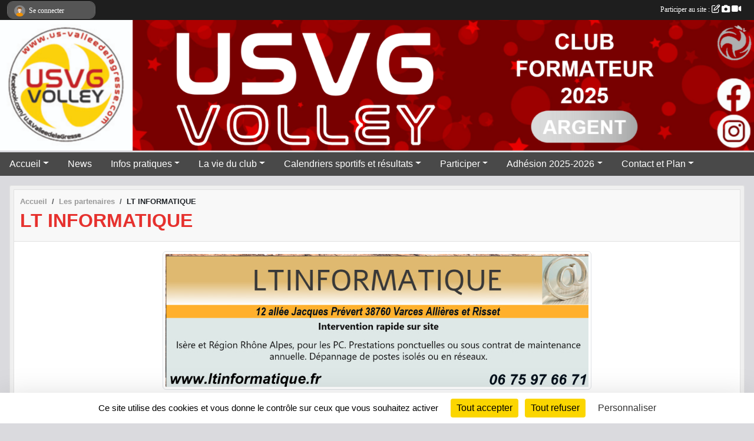

--- FILE ---
content_type: text/html; charset=UTF-8
request_url: https://www.us-valleedelagresse.com/partenaires/lt-informatique-26445
body_size: 11754
content:
<!DOCTYPE html>
<html lang="fr" class="Arial uppercasable">
<head>
    <base href="https://www.us-valleedelagresse.com/">
    <meta charset="utf-8">
    <meta http-equiv="Content-Type" content="text/html; charset=utf-8">
    <title>LT INFORMATIQUE - USVG - US Vallée de la Gresse</title>
    <meta name="description" content="">
    <meta name="viewport" content="width=device-width, initial-scale=1, maximum-scale=1">
    <meta name="csrf-token" content="8qfkNNyi2qnV7ARdNy8ouwN3505e7EmnTesgzjGJ">
    <meta name="apple-itunes-app" content="app-id=890452369">

    <link rel="shortcut icon" type="image/jpeg" href="/media/uploaded/sites/1364/association/5db9488783ad1_stickersUSVGVOLLEYcopie.jpg">    
    <link rel="apple-touch-icon" sizes="152x152" href="/mu-152/1364/association/5db9488783ad1_stickersUSVGVOLLEYcopie.jpg">
    <link rel="apple-touch-icon" sizes="180x180" href="/mu-180/1364/association/5db9488783ad1_stickersUSVGVOLLEYcopie.jpg">
    <link rel="apple-touch-icon" sizes="167x167" href="/mu-167/1364/association/5db9488783ad1_stickersUSVGVOLLEYcopie.jpg">
    <meta name="msapplication-TileImage" content="/mu-180/1364/association/5db9488783ad1_stickersUSVGVOLLEYcopie.jpg">


    <link rel="manifest" href="/manifest.json">
    <meta name="apple-mobile-web-app-title" content="USVG - US Vallée de la Gresse">

 
    <meta property="og:image" content="https://www.us-valleedelagresse.com/media/uploaded/sites/1364/partenaire/65311bfec25b9_LTINFORMATIQUE.jpg">
    <meta property="og:title" content="LT INFORMATIQUE">
    <meta property="og:url" content="https://www.us-valleedelagresse.com/partenaires/lt-informatique-26445">


    <link rel="alternate" type="application/rss+xml" title="USVG - US Vallée de la Gresse - Les news" href="/rss/news">
    <link rel="alternate" type="application/rss+xml" title="USVG - US Vallée de la Gresse - Les évènements" href="/rss/evenement">


<link type="text/css" rel="stylesheet" href="css/bootstrap.5.3.2/bootstrap.min.css">

<link type="text/css" rel="stylesheet" href="css/fontawesome-free-6.5.1-web/css/all.min.css">

<link type="text/css" rel="stylesheet" href="css/barre-noire.css">

<link type="text/css" rel="stylesheet" href="css/common.css">

<link type="text/css" rel="stylesheet" href="css/design-1.css">

<link type="text/css" rel="stylesheet" href="js/fancybox.5.0.36/fancybox.css">

<link type="text/css" rel="stylesheet" href="fonts/icons.css">

    <script src="js/bootstrap.5.3.2/bootstrap.bundle.min.js?tm=1736255796"></script>
    <script src="js/jquery-3.7.1.min.js?tm=1736255796"></script>
    <script src="js/advert.js?tm=1736255796"></script>

     <script src="/tarteaucitron/tarteaucitron.js"></script>
    <script src="/tarteaucitron/tarteaucitron-services.js"></script>
    <script>
        tarteaucitron.init({
            "privacyUrl": "", /* Privacy policy url */

            "hashtag": "#tarteaucitron", /* Open the panel with this hashtag */
            "cookieName": "tarteaucitron", /* Cookie name */

            "orientation": "bottom", //  "middle", /* Banner position (top - bottom) */

            "showAlertSmall": false, /* Show the small banner on bottom right */
            "cookieslist": false, /* Show the cookie list */

            "showIcon": false, /* Show cookie icon to manage cookies */
            "iconPosition": "BottomRight", /* BottomRight, BottomLeft, TopRight and TopLeft */

            "adblocker": false, /* Show a Warning if an adblocker is detected */

            "DenyAllCta" : true, /* Show the deny all button */
            "AcceptAllCta" : true, /* Show the accept all button when highPrivacy on */
            "highPrivacy": true, /* HIGHLY RECOMMANDED Disable auto consent */

            "handleBrowserDNTRequest": false, /* If Do Not Track == 1, disallow all */

            "removeCredit": true, /* Remove credit link */
            "moreInfoLink": true, /* Show more info link */
            "useExternalCss": false, /* If false, the tarteaucitron.css file will be loaded */

            "readmoreLink": "", /* Change the default readmore link */

            "mandatory": true, /* Show a message about mandatory cookies */
        });
        
    </script> 
</head>
<body class="colonne_widget_double partenaires_details bg-type-none no-asso-name no-title no-orientation fixed-footer users-rounded filters-select footer-with-partenaires"  style="--color1: rgb(230, 49, 46);--color2: rgb(73, 73, 73);--color1-light: rgba(230, 49, 46,0.05);--color1-declined: rgb(255,81,78);--color2-declined: rgb(105,105,105);--title-color: rgb(255, 255, 255);--color1-bkg-texte1: rgb(255,209,206);--color1-bkg-texte2: rgb(233,233,233);--background-color: rgb(218, 218, 222);--background-image-personnalisee: url(/media/uploaded/sites/1364/background/54997a3c5fdd2_Photodecouverture.png);--logo-size: 150px;--title-px: 60;--title-size: 3.5em;--slogan-size: 2em;--title-size-coef1: 0,41666666666667;--title-size-coef2: 10;--color1r: 230;--color1g: 49;--color1b: 46;--max-width: 1400px;--bandeau-w: 100%;--bandeau-h: auto;--bandeau-x: 0px;--bandeau-y: 0px;--bandeau-max-height: 245.614px;" >
        <div id="wrap">
    <div id="a2hs" class="bg-dark d-sm-none">
    <div class="container-fluid py-3 maxwidth">
        <div class="row">
            <div class="col-6 text-white">
                <img src="/images/common/mobile-app.png" class="img-thumbnail" style="max-width:30px">
                sportsregions
            </div>
            <div class="col-6 text-end">
                <a href="https://play.google.com/store/apps/details?id=com.initiatives.sportsregions&hl=fr_FR" class="btn btn-sm btn-success">Installer</a>
            </div>
        </div>
    </div>
</div>    <header id="header">
        <div class="fond">
            <div id="degrade"></div>
            <div class="container-fluid maxwidth">
                <div class="row">
                    <div class="col" id="logo">
                    
                            <a id="image_logo" href="https://www.us-valleedelagresse.com" rel="home"><img src="/media/uploaded/sites/1364/association/5db9488783ad1_stickersUSVGVOLLEYcopie.jpg" alt="Logo"></a>
                            
                        <div>
                                <p class="longueur_5"><a href="https://www.us-valleedelagresse.com" rel="home">U.S.V.G. Union Sportive de la Vallée de la Gresse</a></p>
      
                            <span class="slogan"></span>
                        </div>
                    </div>
                </div>
            </div>
        </div>
        
            <section class="container-fluid px-0 maxwidth">
            <div class="row g-0">
                <div class="bandeau col" id="conteneur_bandeau">
                    <a href="https://www.us-valleedelagresse.com/"  rel="home nofollow"  >
                        <img id="image_bandeau" src="/media/uploaded/sites/1364/bandeau/68bae1a7c9285_Bandeau20252026.png" alt="Bandeau">
                    </a>
                </div>
            </div>
        </section>
            
            
        <section class="container-fluid px-0 maxwidth">
            <div class="row g-0">
                <div class="col">
                    <nav id="mainmenu" class="allow2lines">
                        <ul class="nav nav-pills">
            
    <li class="nav-item dropdown" id="menu_211719">
        <button class="nav-link dropdown-toggle " data-bs-toggle="dropdown" role="button" aria-haspopup="true" aria-expanded="false">Accueil</button>
        <div class="dropdown-menu">
                            <a class="dropdown-item" href="http://www.us-valleedelagresse.com" id="menu_211721">Accueil</a>
                            <a class="dropdown-item" href="/en-savoir-plus/mises-a-jour-du-site-97633" id="menu_479449">Mises à jour du site</a>
                    </div>
    </li>
            
    <li class="nav-item" id="menu_37221">
        <a class="nav-link " href="https://www.us-valleedelagresse.com/actualites-du-club">News</a>
    </li>
            
    <li class="nav-item dropdown" id="menu_37238">
        <button class="nav-link dropdown-toggle " data-bs-toggle="dropdown" role="button" aria-haspopup="true" aria-expanded="false">Infos pratiques</button>
        <div class="dropdown-menu">
                            <a class="dropdown-item" href="/en-savoir-plus/le-club-10329" id="menu_37248">Le club</a>
                            <a class="dropdown-item" href="/en-savoir-plus/planning-dentrainements-157102" id="menu_762841">Planning d&#039;entraînements</a>
                            <a class="dropdown-item" href="https://www.us-valleedelagresse.com/documents" id="menu_37244">Documents</a>
                            <a class="dropdown-item" href="/en-savoir-plus/boutique-club-20192020-97041" id="menu_474207">Boutique club</a>
                            <a class="dropdown-item" href="/organigramme-du-club/organigramme-20252026-5070" id="menu_691250">Organigramme</a>
                    </div>
    </li>
            
    <li class="nav-item dropdown" id="menu_37232">
        <button class="nav-link dropdown-toggle " data-bs-toggle="dropdown" role="button" aria-haspopup="true" aria-expanded="false">La vie du club</button>
        <div class="dropdown-menu">
                            <a class="dropdown-item" href="https://www.us-valleedelagresse.com/evenements" id="menu_37237">Evénements</a>
                            <a class="dropdown-item" href="https://www.us-valleedelagresse.com/equipes" id="menu_37236">VOLLEY: EQUIPES 2025/2026</a>
                            <a class="dropdown-item" href="/en-savoir-plus/modelisme-132503" id="menu_651542">MODELISME</a>
                            <a class="dropdown-item" href="/en-savoir-plus/salon-de-la-gastronomie-10321" id="menu_37233">SALON DE LA GASTRONOMIE</a>
                            <a class="dropdown-item" href="https://www.us-valleedelagresse.com/photos-du-club" id="menu_37235">Albums photos</a>
                            <a class="dropdown-item" href="https://www.us-valleedelagresse.com/videos-du-club" id="menu_37234">Albums videos</a>
                            <a class="dropdown-item" href="/en-savoir-plus/les-partenaires-10322" id="menu_37239">Les Partenaires</a>
                            <a class="dropdown-item" href="/en-savoir-plus/gestion-des-designations-65254" id="menu_318399">Espace Arbitres</a>
                    </div>
    </li>
            
    <li class="nav-item dropdown" id="menu_37250">
        <button class="nav-link dropdown-toggle " data-bs-toggle="dropdown" role="button" aria-haspopup="true" aria-expanded="false">Calendriers sportifs et résultats</button>
        <div class="dropdown-menu">
                            <a class="dropdown-item" href="/en-savoir-plus/liens-avec-les-calendriers-ffvb-100357" id="menu_495090">Liens avec calendriers FFVB, ligue et comité</a>
                            <a class="dropdown-item" href="/en-savoir-plus/coupes-de-france-jeunes-97665" id="menu_479529">Coupes de France jeunes</a>
                    </div>
    </li>
            
    <li class="nav-item dropdown" id="menu_37223">
        <button class="nav-link dropdown-toggle " data-bs-toggle="dropdown" role="button" aria-haspopup="true" aria-expanded="false">Participer</button>
        <div class="dropdown-menu">
                            <a class="dropdown-item" href="/en-savoir-plus/articles-de-presse-10315" id="menu_37224">Articles de presse</a>
                            <a class="dropdown-item" href="https://www.us-valleedelagresse.com/forum" id="menu_37231">Forum</a>
                    </div>
    </li>
            
    <li class="nav-item dropdown" id="menu_689698">
        <button class="nav-link dropdown-toggle " data-bs-toggle="dropdown" role="button" aria-haspopup="true" aria-expanded="false">Adhésion 2025-2026</button>
        <div class="dropdown-menu">
                            <a class="dropdown-item" href="/en-savoir-plus/adhesion-et-licence-170209" id="menu_830096">Adhésion Volley-ball</a>
                            <a class="dropdown-item" href="/adhesion/adhesion-modelisme-1057" id="menu_836501">Adhésion Modélisme</a>
                    </div>
    </li>
            
    <li class="nav-item dropdown" id="menu_37253">
        <button class="nav-link dropdown-toggle " data-bs-toggle="dropdown" role="button" aria-haspopup="true" aria-expanded="false">Contact et Plan</button>
        <div class="dropdown-menu">
                            <a class="dropdown-item" href="https://www.us-valleedelagresse.com/contactez-nous" id="menu_37254">Contact</a>
                            <a class="dropdown-item" href="/en-savoir-plus/les-gymnases-10323" id="menu_37240">Les Gymnases</a>
                    </div>
    </li>
</ul>
<form action="#" method="post">
    <select class="form-control form-select" id="navigation-select" name="navigation-select">
        <option value="">Navigation</option>
    </select>
</form>                    </nav>
                </div>
            </div>
        </section>
    </header>
        <div class="container-fluid px-0 px-sm-3 px-xxl-0 pb-5 maxwidth   is_detail   " id="contenu">
                
<div class="row">
    <div class="col-lg-12" id="main-column">
    <section id="main">
        <div class="inner">
            <header id="content-header">
                        <nav aria-label="breadcrumb">
        <ol class="breadcrumb" itemscope itemtype="https://schema.org/BreadcrumbList">
                            <li class="breadcrumb-item " itemprop="itemListElement" itemscope itemtype="https://schema.org/ListItem"><meta itemprop="position" content="1"><a href="https://www.us-valleedelagresse.com" itemprop="item"><span itemprop="name">Accueil</span></a></li>
                            <li class="breadcrumb-item  interval " itemprop="itemListElement" itemscope itemtype="https://schema.org/ListItem"><meta itemprop="position" content="2"><a href="https://www.us-valleedelagresse.com/partenaires" itemprop="item"><span itemprop="name">Les partenaires</span></a></li>
                            <li class="breadcrumb-item " itemprop="itemListElement" itemscope itemtype="https://schema.org/ListItem"><meta itemprop="position" content="3"><span itemprop="name">LT INFORMATIQUE</span></li>
                    </ol>
    </nav>
                            <h1 ><span>LT INFORMATIQUE</span></h1>
                                        <hr class="leon">
</header>            <div class="content">
                                <div class="content  ">
                                        <section class="detail partenaires">
                        <div class="container-fluid px-0">
    <div class="row">
        <div class="col-12">
            <section id="main-content" >
                

                                    <p class="text-center">
                        <a data-fancybox="partenaire" href="/media/uploaded/sites/1364/partenaire/65311bfec25b9_LTINFORMATIQUE.jpg" title="LT INFORMATIQUE">
                            <img class="img-thumbnail" src="/media/uploaded/sites/1364/partenaire/65311bfec25b9_LTINFORMATIQUE.jpg" alt="LT INFORMATIQUE">
                        </a>
                    </p>
                            </section>
        </div>
    </div>
</div>                    </section>
                                    </div>
            </div>
                    </div>
    </section>
 
    </div>
</div>
    </div>
</div><footer id="footer"  class="with-partenaires" >
    <div class="container maxwidth">
        <div class="row partenaires">
        <div class="col-12 px-0">
            <div class="container-fluid">
                <div class="d-none d-sm-flex row background">
                    <div class="col">
                                                <h2>Les partenaires du club</h2>
                    </div>
                </div>
                <div class="d-none d-sm-flex row background pb-2 justify-content-center ">
                                        <div class="col-2 col-md-1 py-2 px-1 px-md-2 px-xl-3 part text-center ">
                        <a data-bs-toggle="tooltip" data-bs-placement="top" href="/partenaires/locatelli-26535" title="LOCATELLI">
                                                            <img class="img-fluid border" src="/mub-120-120-f3f3f3/1364/partenaire/617582766e49b_LOCATELLI.JPG" alt="LOCATELLI">
                                                    </a>
                    </div>
                                        <div class="col-2 col-md-1 py-2 px-1 px-md-2 px-xl-3 part text-center ">
                        <a data-bs-toggle="tooltip" data-bs-placement="top" href="/partenaires/lt-informatique-26445" title="LT INFORMATIQUE">
                                                            <img class="img-fluid border" src="/mub-120-120-f3f3f3/1364/partenaire/65311bfec25b9_LTINFORMATIQUE.jpg" alt="LT INFORMATIQUE">
                                                    </a>
                    </div>
                                        <div class="col-2 col-md-1 py-2 px-1 px-md-2 px-xl-3 part text-center ">
                        <a data-bs-toggle="tooltip" data-bs-placement="top" href="/partenaires/serge-coiffure-26473" title="SERGE COIFFURE">
                                                            <img class="img-fluid border" src="/mub-120-120-f3f3f3/1364/partenaire/5da88c4535248_Sergecoiffure.jpg" alt="SERGE COIFFURE">
                                                    </a>
                    </div>
                                        <div class="col-2 col-md-1 py-2 px-1 px-md-2 px-xl-3 part text-center ">
                        <a data-bs-toggle="tooltip" data-bs-placement="top" href="/partenaires/f-g-t-p-156114" title="F G T P">
                                                            <img class="img-fluid border" src="/mub-120-120-f3f3f3/1364/partenaire/68f7b227b5dce_FGTP.jpg" alt="F G T P">
                                                    </a>
                    </div>
                                        <div class="col-2 col-md-1 py-2 px-1 px-md-2 px-xl-3 part text-center ">
                        <a data-bs-toggle="tooltip" data-bs-placement="top" href="/partenaires/t-m-p-s-69146" title="T M P S">
                                                            <img class="img-fluid border" src="/mub-120-120-f3f3f3/1364/partenaire/6173187b8dd62_TMPS.jpg" alt="T M P S">
                                                    </a>
                    </div>
                                        <div class="col-2 col-md-1 py-2 px-1 px-md-2 px-xl-3 part text-center ">
                        <a data-bs-toggle="tooltip" data-bs-placement="top" href="/partenaires/vepres-143985" title="VEPRES">
                                                            <img class="img-fluid border" src="/mub-120-120-f3f3f3/1364/partenaire/67125f769cf50_Vepres.jpg" alt="VEPRES">
                                                    </a>
                    </div>
                                        <div class="col-2 col-md-1 py-2 px-1 px-md-2 px-xl-3 part text-center ">
                        <a data-bs-toggle="tooltip" data-bs-placement="top" href="/partenaires/gamieri-renovation-143986" title="GAMIERI RENOVATION">
                                                            <img class="img-fluid border" src="/mub-120-120-f3f3f3/1364/partenaire/67125f9d0a2c5_GAMIERIRomainRno.jpg" alt="GAMIERI RENOVATION">
                                                    </a>
                    </div>
                                        <div class="col-2 col-md-1 py-2 px-1 px-md-2 px-xl-3 part text-center ">
                        <a data-bs-toggle="tooltip" data-bs-placement="top" href="/partenaires/rizzardi-vizzini-26527" title="RIZZARDI VIZZINI">
                                                            <img class="img-fluid border" src="/mub-120-120-f3f3f3/1364/partenaire/5da88dd798fb7_SDVE.jpg" alt="RIZZARDI VIZZINI">
                                                    </a>
                    </div>
                                        <div class="col-2 col-md-1 py-2 px-1 px-md-2 px-xl-3 part text-center ">
                        <a data-bs-toggle="tooltip" data-bs-placement="top" href="/partenaires/e-d-m-i-156101" title="E D M I">
                                                            <img class="img-fluid border" src="/mub-120-120-f3f3f3/1364/partenaire/68f7ac0fecc79_EDMI.jpg" alt="E D M I">
                                                    </a>
                    </div>
                                        <div class="col-2 col-md-1 py-2 px-1 px-md-2 px-xl-3 part text-center ">
                        <a data-bs-toggle="tooltip" data-bs-placement="top" href="/partenaires/casa-pizzas-131892" title="CASA PIZZAS">
                                                            <img class="img-fluid border" src="/mub-120-120-f3f3f3/1364/partenaire/65311c7c549ab_CASAPIZZAQ.jpg" alt="CASA PIZZAS">
                                                    </a>
                    </div>
                                        <div class="col-2 col-md-1 py-2 px-1 px-md-2 px-xl-3 part text-center ">
                        <a data-bs-toggle="tooltip" data-bs-placement="top" href="/partenaires/bar-le-babaz-143976" title="BAR LE BABAZ">
                                                            <img class="img-fluid border" src="/mub-120-120-f3f3f3/1364/partenaire/67125dd22bc79_BarleBABAZ.jpg" alt="BAR LE BABAZ">
                                                    </a>
                    </div>
                                        <div class="col-2 col-md-1 py-2 px-1 px-md-2 px-xl-3 part text-center ">
                        <a data-bs-toggle="tooltip" data-bs-placement="top" href="/partenaires/cimob-120180" title="CIMOB">
                                                            <img class="img-fluid border" src="/mub-120-120-f3f3f3/1364/partenaire/68f7afb550b14_CIMOB.jpg" alt="CIMOB">
                                                    </a>
                    </div>
                                        <div class="col-2 col-md-1 py-2 px-1 px-md-2 px-xl-3 part text-center ">
                        <a data-bs-toggle="tooltip" data-bs-placement="top" href="/partenaires/torsani-charpente-78662" title="TORSANI CHARPENTE">
                                                            <img class="img-fluid border" src="/mub-120-120-f3f3f3/1364/partenaire/5bd09248b862d_TORSANI.jpg" alt="TORSANI CHARPENTE">
                                                    </a>
                    </div>
                                        <div class="col-2 col-md-1 py-2 px-1 px-md-2 px-xl-3 part text-center ">
                        <a data-bs-toggle="tooltip" data-bs-placement="top" href="/partenaires/peugeot-varces-120186" title="PEUGEOT VARCES">
                                                            <img class="img-fluid border" src="/mub-120-120-f3f3f3/1364/partenaire/68f7b04c5791a_GTAUTO.jpg" alt="PEUGEOT VARCES">
                                                    </a>
                    </div>
                                        <div class="col-2 col-md-1 py-2 px-1 px-md-2 px-xl-3 part text-center ">
                        <a data-bs-toggle="tooltip" data-bs-placement="top" href="/partenaires/sport-timefr-26530" title="SPORT-TIME.FR">
                                                            <img class="img-fluid border" src="/mub-120-120-f3f3f3/1364/partenaire/68f7aa386b574_Sporttime.jpg" alt="SPORT-TIME.FR">
                                                    </a>
                    </div>
                                        <div class="col-2 col-md-1 py-2 px-1 px-md-2 px-xl-3 part text-center ">
                        <a data-bs-toggle="tooltip" data-bs-placement="top" href="/partenaires/copains-comme-cochons-143987" title="COPAINS COMME COCHONS">
                                                            <img class="img-fluid border" src="/mub-120-120-f3f3f3/1364/partenaire/67125fd5390f0_Copainscommecochons.jpg" alt="COPAINS COMME COCHONS">
                                                    </a>
                    </div>
                                        <div class="col-2 col-md-1 py-2 px-1 px-md-2 px-xl-3 part text-center ">
                        <a data-bs-toggle="tooltip" data-bs-placement="top" href="/partenaires/travel-65868" title="TRAVEL">
                                                            <img class="img-fluid border" src="/mub-120-120-f3f3f3/1364/partenaire/5da88874d9c5b_TravelLogistique.jpg" alt="TRAVEL">
                                                    </a>
                    </div>
                                        <div class="col-2 col-md-1 py-2 px-1 px-md-2 px-xl-3 part text-center ">
                        <a data-bs-toggle="tooltip" data-bs-placement="top" href="/partenaires/adn-classic-r-156109" title="Adn ClassiC R">
                                                            <img class="img-fluid border" src="/mub-120-120-f3f3f3/1364/partenaire/68f7adfc0ccc7_AdnclassicR.jpg" alt="Adn ClassiC R">
                                                    </a>
                    </div>
                                        <div class="col-2 col-md-1 py-2 px-1 px-md-2 px-xl-3 part text-center ">
                        <a data-bs-toggle="tooltip" data-bs-placement="top" href="/partenaires/demeure-des-alpes-156100" title="DEMEURE DES ALPES">
                                                            <img class="img-fluid border" src="/mub-120-120-f3f3f3/1364/partenaire/68f7abdfceeae_DemeuredesAlpes.jpg" alt="DEMEURE DES ALPES">
                                                    </a>
                    </div>
                                        <div class="col-2 col-md-1 py-2 px-1 px-md-2 px-xl-3 part text-center ">
                        <a data-bs-toggle="tooltip" data-bs-placement="top" href="/partenaires/institut-de-la-passion-du-bien-etre-120136" title="INSTITUT DE LA PASSION DU BIEN ETRE">
                                                            <img class="img-fluid border" src="/mub-120-120-f3f3f3/1364/partenaire/68f7af85bce96_PASSIONDUBIENETRE.jpg" alt="INSTITUT DE LA PASSION DU BIEN ETRE">
                                                    </a>
                    </div>
                                        <div class="col-2 col-md-1 py-2 px-1 px-md-2 px-xl-3 part text-center ">
                        <a data-bs-toggle="tooltip" data-bs-placement="top" href="/partenaires/carmelo-moto-26493" title="CARMELO MOTO">
                                                            <img class="img-fluid border" src="/mub-120-120-f3f3f3/1364/partenaire/634d77122a382_CARMELOMOTO.jpg" alt="CARMELO MOTO">
                                                    </a>
                    </div>
                                        <div class="col-2 col-md-1 py-2 px-1 px-md-2 px-xl-3 part text-center ">
                        <a data-bs-toggle="tooltip" data-bs-placement="top" href="/partenaires/elevage-de-mageline-106820" title="ELEVAGE DE MAGELINE">
                                                            <img class="img-fluid border" src="/mub-120-120-f3f3f3/1364/partenaire/65311813db755_MAGELINE.jpg" alt="ELEVAGE DE MAGELINE">
                                                    </a>
                    </div>
                                        <div class="col-2 col-md-1 py-2 px-1 px-md-2 px-xl-3 part text-center ">
                        <a data-bs-toggle="tooltip" data-bs-placement="top" href="/partenaires/cape-38-120128" title="CAPE 38">
                                                            <img class="img-fluid border" src="/mub-120-120-f3f3f3/1364/partenaire/634d6cc2a5c20_CAPE38.jpg" alt="CAPE 38">
                                                    </a>
                    </div>
                                        <div class="col-2 col-md-1 py-2 px-1 px-md-2 px-xl-3 part text-center ">
                        <a data-bs-toggle="tooltip" data-bs-placement="top" href="/partenaires/dspa-131897" title="DSPA">
                                                            <img class="img-fluid border" src="/mub-120-120-f3f3f3/1364/partenaire/67125bd24a92b_DSPAM.jpg" alt="DSPA">
                                                    </a>
                    </div>
                                        <div class="col-2 col-md-1 py-2 px-1 px-md-2 px-xl-3 part text-center ">
                        <a data-bs-toggle="tooltip" data-bs-placement="top" href="/partenaires/gr-ceram-156092" title="GR CERAM">
                                                            <img class="img-fluid border" src="/mub-120-120-f3f3f3/1364/partenaire/68f7a9b503b11_GRCERAM.jpg" alt="GR CERAM">
                                                    </a>
                    </div>
                                        <div class="col-2 col-md-1 py-2 px-1 px-md-2 px-xl-3 part text-center ">
                        <a data-bs-toggle="tooltip" data-bs-placement="top" href="/partenaires/caec-65797" title="CAEC">
                                                            <img class="img-fluid border" src="/mub-120-120-f3f3f3/1364/partenaire/5bd1eae0ab911_CAEC.jpg" alt="CAEC">
                                                    </a>
                    </div>
                                        <div class="col-2 col-md-1 py-2 px-1 px-md-2 px-xl-3 part text-center ">
                        <a data-bs-toggle="tooltip" data-bs-placement="top" href="/partenaires/la-table-des-bros-156110" title="LA TABLE DES BROS">
                                                            <img class="img-fluid border" src="/mub-120-120-f3f3f3/1364/partenaire/68f7aeaf67e6f_LATABLEDESBROS.jpg" alt="LA TABLE DES BROS">
                                                    </a>
                    </div>
                                        <div class="col-2 col-md-1 py-2 px-1 px-md-2 px-xl-3 part text-center ">
                        <a data-bs-toggle="tooltip" data-bs-placement="top" href="/partenaires/monmeilleur-banquiercom-156094" title="MONMEILLEUR BANQUIER.COM">
                                                            <img class="img-fluid border" src="/mub-120-120-f3f3f3/1364/partenaire/68f7aa90c9ddd_Monmeilleurbanquier.com.jpg" alt="MONMEILLEUR BANQUIER.COM">
                                                    </a>
                    </div>
                                        <div class="col-2 col-md-1 py-2 px-1 px-md-2 px-xl-3 part text-center ">
                        <a data-bs-toggle="tooltip" data-bs-placement="top" href="/partenaires/prusik-156097" title="PRUSIK">
                                                            <img class="img-fluid border" src="/mub-120-120-f3f3f3/1364/partenaire/68f7ab49b1dee_PRUSIK.jpg" alt="PRUSIK">
                                                    </a>
                    </div>
                                        <div class="col-2 col-md-1 py-2 px-1 px-md-2 px-xl-3 part text-center ">
                        <a data-bs-toggle="tooltip" data-bs-placement="top" href="/partenaires/taurel-carrelage-120129" title="TAUREL CARRELAGE">
                                                            <img class="img-fluid border" src="/mub-120-120-f3f3f3/1364/partenaire/634d6dc8c9328_TAURELCARRELAGE.jpg" alt="TAUREL CARRELAGE">
                                                    </a>
                    </div>
                                        <div class="col-2 col-md-1 py-2 px-1 px-md-2 px-xl-3 part text-center ">
                        <a data-bs-toggle="tooltip" data-bs-placement="top" href="/partenaires/menhelec-106856" title="MEN&#039;HELEC">
                                                            <img class="img-fluid border" src="/mub-120-120-f3f3f3/1364/partenaire/6173162fcf64e_MENHELEC.jpg" alt="MEN&#039;HELEC">
                                                    </a>
                    </div>
                                        <div class="col-2 col-md-1 py-2 px-1 px-md-2 px-xl-3 part text-center ">
                        <a data-bs-toggle="tooltip" data-bs-placement="top" href="/partenaires/alp-depan-thermie-106814" title="ALP DEPAN THERMIE">
                                                            <img class="img-fluid border" src="/mub-120-120-f3f3f3/1364/partenaire/6172ce1556215_AlpDpanThermie.jpg" alt="ALP DEPAN THERMIE">
                                                    </a>
                    </div>
                                        <div class="col-2 col-md-1 py-2 px-1 px-md-2 px-xl-3 part text-center ">
                        <a data-bs-toggle="tooltip" data-bs-placement="top" href="/partenaires/domingos-120188" title="DOMINGOS">
                                                            <img class="img-fluid border" src="/mub-120-120-f3f3f3/1364/partenaire/634ecc541b7f7_DOMINGOS.jpg" alt="DOMINGOS">
                                                    </a>
                    </div>
                                        <div class="col-2 col-md-1 py-2 px-1 px-md-2 px-xl-3 part text-center ">
                        <a data-bs-toggle="tooltip" data-bs-placement="top" href="/partenaires/mrg-38941" title="M.R.G">
                                                            <img class="img-fluid border" src="/mub-120-120-f3f3f3/1364/partenaire/596cd46d66c21_MRG.jpg" alt="M.R.G">
                                                    </a>
                    </div>
                                        <div class="col-2 col-md-1 py-2 px-1 px-md-2 px-xl-3 part text-center ">
                        <a data-bs-toggle="tooltip" data-bs-placement="top" href="/partenaires/vinay-materiel-26518" title="VINAY MATERIEL">
                                                            <img class="img-fluid border" src="/mub-120-120-f3f3f3/1364/partenaire/529b5795a22f0_VINAYMATERIEL.jpg" alt="VINAY MATERIEL">
                                                    </a>
                    </div>
                                        <div class="col-2 col-md-1 py-2 px-1 px-md-2 px-xl-3 part text-center ">
                        <a data-bs-toggle="tooltip" data-bs-placement="top" href="/partenaires/exel-home-65864" title="EXEL HOME">
                                                            <img class="img-fluid border" src="/mub-120-120-f3f3f3/1364/partenaire/596e06513ad3b_EXEL.jpg" alt="EXEL HOME">
                                                    </a>
                    </div>
                                        <div class="col-2 col-md-1 py-2 px-1 px-md-2 px-xl-3 part text-center ">
                        <a data-bs-toggle="tooltip" data-bs-placement="top" href="/partenaires/infinibois-156096" title="INFINIBOIS">
                                                            <img class="img-fluid border" src="/mub-120-120-f3f3f3/1364/partenaire/68f7ab13098b5_Infinibois.jpg" alt="INFINIBOIS">
                                                    </a>
                    </div>
                                        <div class="col-2 col-md-1 py-2 px-1 px-md-2 px-xl-3 part text-center ">
                        <a data-bs-toggle="tooltip" data-bs-placement="top" href="/partenaires/commsoft-156115" title="COMMSOFT">
                                                            <img class="img-fluid border" src="/mub-120-120-f3f3f3/1364/partenaire/68f7b24e14d86_COMMSOFT.jpg" alt="COMMSOFT">
                                                    </a>
                    </div>
                                        <div class="col-2 col-md-1 py-2 px-1 px-md-2 px-xl-3 part text-center ">
                        <a data-bs-toggle="tooltip" data-bs-placement="top" href="/partenaires/detente-et-style-88188" title="DETENTE ET STYLE">
                                                            <img class="img-fluid border" src="/mub-120-120-f3f3f3/1364/partenaire/634d6c6bc1d25_DETENTEETSTYLE.jpg" alt="DETENTE ET STYLE">
                                                    </a>
                    </div>
                                        <div class="col-2 col-md-1 py-2 px-1 px-md-2 px-xl-3 part text-center ">
                        <a data-bs-toggle="tooltip" data-bs-placement="top" href="/partenaires/intermarche-38583" title="INTERMARCHE">
                                                            <img class="img-fluid border" src="/mub-120-120-f3f3f3/1364/partenaire/634ecb2e49d46_Intermarch.jpg" alt="INTERMARCHE">
                                                    </a>
                    </div>
                                        <div class="col-2 col-md-1 py-2 px-1 px-md-2 px-xl-3 part text-center ">
                        <a data-bs-toggle="tooltip" data-bs-placement="top" href="/partenaires/taxi-vifois-26459" title="TAXI VIFOIS">
                                                            <img class="img-fluid border" src="/mub-120-120-f3f3f3/1364/partenaire/617318307a757_TAXIVIFOIS.jpg" alt="TAXI VIFOIS">
                                                    </a>
                    </div>
                                        <div class="col-2 col-md-1 py-2 px-1 px-md-2 px-xl-3 part text-center ">
                        <a data-bs-toggle="tooltip" data-bs-placement="top" href="/partenaires/papyrus-88186" title="PAPYRUS">
                                                            <img class="img-fluid border" src="/mub-120-120-f3f3f3/1364/partenaire/5da88bbd5a920_Papyrus.jpg" alt="PAPYRUS">
                                                    </a>
                    </div>
                                        <div class="col-2 col-md-1 py-2 px-1 px-md-2 px-xl-3 part text-center ">
                        <a data-bs-toggle="tooltip" data-bs-placement="top" href="/partenaires/lpcc-143983" title="LPCC">
                                                            <img class="img-fluid border" src="/mub-120-120-f3f3f3/1364/partenaire/67125f2356f44_LPCCLeoPUGET.jpg" alt="LPCC">
                                                    </a>
                    </div>
                                        <div class="col-2 col-md-1 py-2 px-1 px-md-2 px-xl-3 part text-center ">
                        <a data-bs-toggle="tooltip" data-bs-placement="top" href="/partenaires/ite-26522" title="ITE">
                                                            <img class="img-fluid border" src="/mub-120-120-f3f3f3/1364/partenaire/68f7ae7d60f90_ITE.jpg" alt="ITE">
                                                    </a>
                    </div>
                                        <div class="col-2 col-md-1 py-2 px-1 px-md-2 px-xl-3 part text-center ">
                        <a data-bs-toggle="tooltip" data-bs-placement="top" href="/partenaires/techmat-65826" title="TECHMAT">
                                                            <img class="img-fluid border" src="/mub-120-120-f3f3f3/1364/partenaire/596cd7ae92f7f_TECHMAT.jpg" alt="TECHMAT">
                                                    </a>
                    </div>
                                        <div class="col-2 col-md-1 py-2 px-1 px-md-2 px-xl-3 part text-center ">
                        <a data-bs-toggle="tooltip" data-bs-placement="top" href="/partenaires/vif-auto-passion-143990" title="VIF AUTO PASSION">
                                                            <img class="img-fluid border" src="/mub-120-120-f3f3f3/1364/partenaire/6712605899b7d_VIFAutoPassion.jpg" alt="VIF AUTO PASSION">
                                                    </a>
                    </div>
                                        <div class="col-2 col-md-1 py-2 px-1 px-md-2 px-xl-3 part text-center ">
                        <a data-bs-toggle="tooltip" data-bs-placement="top" href="/partenaires/raps-65853" title="R.A.P.S">
                                                            <img class="img-fluid border" src="/mub-120-120-f3f3f3/1364/partenaire/67113b0e3fcab_RAPS.jpg" alt="R.A.P.S">
                                                    </a>
                    </div>
                                        <div class="col-2 col-md-1 py-2 px-1 px-md-2 px-xl-3 part text-center ">
                        <a data-bs-toggle="tooltip" data-bs-placement="top" href="/partenaires/cic-26494" title="CIC">
                                                            <img class="img-fluid border" src="/mub-120-120-f3f3f3/1364/partenaire/529b5624aff2a_CIC.jpg" alt="CIC">
                                                    </a>
                    </div>
                                        <div class="col-2 col-md-1 py-2 px-1 px-md-2 px-xl-3 part text-center ">
                        <a data-bs-toggle="tooltip" data-bs-placement="top" href="/partenaires/electro-fluide-69141" title="ELECTRO FLUIDE">
                                                            <img class="img-fluid border" src="/mub-120-120-f3f3f3/1364/partenaire/59f0b6637424a_ELECTROFLUIDE.jpg" alt="ELECTRO FLUIDE">
                                                    </a>
                    </div>
                                        <div class="col-2 col-md-1 py-2 px-1 px-md-2 px-xl-3 part text-center ">
                        <a data-bs-toggle="tooltip" data-bs-placement="top" href="/partenaires/vif-vision-26532" title="VIF VISION">
                                                            <img class="img-fluid border" src="/mub-120-120-f3f3f3/1364/partenaire/5bd1e8deb733c_VIFVISION.jpg" alt="VIF VISION">
                                                    </a>
                    </div>
                                        <div class="col-2 col-md-1 py-2 px-1 px-md-2 px-xl-3 part text-center ">
                        <a data-bs-toggle="tooltip" data-bs-placement="top" href="/partenaires/casa-italiana-88185" title="CASA ITALIANA">
                                                            <img class="img-fluid border" src="/mub-120-120-f3f3f3/1364/partenaire/634d6ca67d467_CASAITALIA.jpg" alt="CASA ITALIANA">
                                                    </a>
                    </div>
                                        <div class="col-2 col-md-1 py-2 px-1 px-md-2 px-xl-3 part text-center ">
                        <a data-bs-toggle="tooltip" data-bs-placement="top" href="/partenaires/achard-picard-65863" title="ACHARD PICARD">
                                                            <img class="img-fluid border" src="/mub-120-120-f3f3f3/1364/partenaire/596e063278328_ACHARDPICARD.jpg" alt="ACHARD PICARD">
                                                    </a>
                    </div>
                                        <div class="col-2 col-md-1 py-2 px-1 px-md-2 px-xl-3 part text-center ">
                        <a data-bs-toggle="tooltip" data-bs-placement="top" href="/partenaires/converso-38576" title="CONVERSO">
                                                            <img class="img-fluid border" src="/mub-120-120-f3f3f3/1364/partenaire/65311a00d5c31_CONVERSO.jpg" alt="CONVERSO">
                                                    </a>
                    </div>
                                        <div class="col-2 col-md-1 py-2 px-1 px-md-2 px-xl-3 part text-center ">
                        <a data-bs-toggle="tooltip" data-bs-placement="top" href="/partenaires/alpro-concept-65855" title="ALPRO CONCEPT">
                                                            <img class="img-fluid border" src="/mub-120-120-f3f3f3/1364/partenaire/68f7b1c22f584_ALPROConcept.jpg" alt="ALPRO CONCEPT">
                                                    </a>
                    </div>
                                        <div class="col-2 col-md-1 py-2 px-1 px-md-2 px-xl-3 part text-center ">
                        <a data-bs-toggle="tooltip" data-bs-placement="top" href="/partenaires/samse-26477" title="SAMSE">
                                                            <img class="img-fluid border" src="/mub-120-120-f3f3f3/1364/partenaire/617317c8883fb_SAMSE.jpg" alt="SAMSE">
                                                    </a>
                    </div>
                                        <div class="col-2 col-md-1 py-2 px-1 px-md-2 px-xl-3 part text-center ">
                        <a data-bs-toggle="tooltip" data-bs-placement="top" href="/partenaires/prometys-69145" title="PROMETYS">
                                                            <img class="img-fluid border" src="/mub-120-120-f3f3f3/1364/partenaire/68f7a921bf9af_PROMETYS.jpg" alt="PROMETYS">
                                                    </a>
                    </div>
                                        <div class="col-2 col-md-1 py-2 px-1 px-md-2 px-xl-3 part text-center ">
                        <a data-bs-toggle="tooltip" data-bs-placement="top" href="/partenaires/assur-conseil-26491" title="ASSUR CONSEIL">
                                                            <img class="img-fluid border" src="/mub-120-120-f3f3f3/1364/partenaire/65311b7b92af9_ASSURCONSEIL.jpg" alt="ASSUR CONSEIL">
                                                    </a>
                    </div>
                                        <div class="col-2 col-md-1 py-2 px-1 px-md-2 px-xl-3 part text-center ">
                        <a data-bs-toggle="tooltip" data-bs-placement="top" href="/partenaires/allianz-assurances-143988" title="ALLIANZ ASSURANCES">
                                                            <img class="img-fluid border" src="/mub-120-120-f3f3f3/1364/partenaire/68f7adc7bf48e_ALLIANZ.jpg" alt="ALLIANZ ASSURANCES">
                                                    </a>
                    </div>
                                        <div class="col-2 col-md-1 py-2 px-1 px-md-2 px-xl-3 part text-center ">
                        <a data-bs-toggle="tooltip" data-bs-placement="top" href="/partenaires/renault-38873" title="RENAULT">
                                                            <img class="img-fluid border" src="/mub-120-120-f3f3f3/1364/partenaire/596cd5d97c221_RENAULTAutoServices.jpg" alt="RENAULT">
                                                    </a>
                    </div>
                                        <div class="col-2 col-md-1 py-2 px-1 px-md-2 px-xl-3 part text-center ">
                        <a data-bs-toggle="tooltip" data-bs-placement="top" href="/partenaires/montefiori-electricite-88187" title="MONTEFIORI ELECTRICITE">
                                                            <img class="img-fluid border" src="/mub-120-120-f3f3f3/1364/partenaire/5da88f3e0c006_MontefioriElectricit.jpg" alt="MONTEFIORI ELECTRICITE">
                                                    </a>
                    </div>
                                        <div class="col-2 col-md-1 py-2 px-1 px-md-2 px-xl-3 part text-center ">
                        <a data-bs-toggle="tooltip" data-bs-placement="top" href="/partenaires/drg-26443" title="DRG">
                                                            <img class="img-fluid border" src="/mub-120-120-f3f3f3/1364/partenaire/529b5142e87d8_DRG.jpg" alt="DRG">
                                                    </a>
                    </div>
                                        <div class="col-2 col-md-1 py-2 px-1 px-md-2 px-xl-3 part text-center ">
                        <a data-bs-toggle="tooltip" data-bs-placement="top" href="/partenaires/vincent-26475" title="VINCENT">
                                                            <img class="img-fluid border" src="/mub-120-120-f3f3f3/1364/partenaire/529b55089f9a8_VINCENT.jpg" alt="VINCENT">
                                                    </a>
                    </div>
                                        <div class="col-2 col-md-1 py-2 px-1 px-md-2 px-xl-3 part text-center ">
                        <a data-bs-toggle="tooltip" data-bs-placement="top" href="/partenaires/marcellin-26455" title="MARCELLIN">
                                                            <img class="img-fluid border" src="/mub-120-120-f3f3f3/1364/partenaire/596e04551461d_MARCELLIN.jpg" alt="MARCELLIN">
                                                    </a>
                    </div>
                                        <div class="col-2 col-md-1 py-2 px-1 px-md-2 px-xl-3 part text-center ">
                        <a data-bs-toggle="tooltip" data-bs-placement="top" href="/partenaires/pressing-ecologique-palladium-38871" title="PRESSING ÉCOLOGIQUE PALLADIUM">
                                                            <img class="img-fluid border" src="/mub-120-120-f3f3f3/1364/partenaire/5da8929633665_PressingPaladium.jpg" alt="PRESSING ÉCOLOGIQUE PALLADIUM">
                                                    </a>
                    </div>
                                        <div class="col-2 col-md-1 py-2 px-1 px-md-2 px-xl-3 part text-center ">
                        <a data-bs-toggle="tooltip" data-bs-placement="top" href="/partenaires/vedelago-131904" title="VEDELAGO">
                                                            <img class="img-fluid border" src="/mub-120-120-f3f3f3/1364/partenaire/65311e25b92d5_VEDELAGO.jpg" alt="VEDELAGO">
                                                    </a>
                    </div>
                                        <div class="col-2 col-md-1 py-2 px-1 px-md-2 px-xl-3 part text-center ">
                        <a data-bs-toggle="tooltip" data-bs-placement="top" href="/partenaires/rosso-38874" title="ROSSO">
                                                            <img class="img-fluid border" src="/mub-120-120-f3f3f3/1364/partenaire/54bfe886ec152_rosso.jpg" alt="ROSSO">
                                                    </a>
                    </div>
                                        <div class="col-2 col-md-1 py-2 px-1 px-md-2 px-xl-3 part text-center ">
                        <a data-bs-toggle="tooltip" data-bs-placement="top" href="/partenaires/retouches-65823" title="RETOUCHES">
                                                            <img class="img-fluid border" src="/mub-120-120-f3f3f3/1364/partenaire/5da88b1727a51_Goncalves.jpg" alt="RETOUCHES">
                                                    </a>
                    </div>
                                        <div class="col-2 col-md-1 py-2 px-1 px-md-2 px-xl-3 part text-center ">
                        <a data-bs-toggle="tooltip" data-bs-placement="top" href="/partenaires/medialpes-65854" title="MEDIALPES">
                                                            <img class="img-fluid border" src="/mub-120-120-f3f3f3/1364/partenaire/68f7a8a2cf710_MEDIALPES.jpg" alt="MEDIALPES">
                                                    </a>
                    </div>
                                        <div class="col-2 col-md-1 py-2 px-1 px-md-2 px-xl-3 part text-center ">
                        <a data-bs-toggle="tooltip" data-bs-placement="top" href="/partenaires/flash-elec-26467" title="FLASH ELEC">
                                                            <img class="img-fluid border" src="/mub-120-120-f3f3f3/1364/partenaire/529b549a04cd4_FLASHELEC.jpg" alt="FLASH ELEC">
                                                    </a>
                    </div>
                                        <div class="col-2 col-md-1 py-2 px-1 px-md-2 px-xl-3 part text-center ">
                        <a data-bs-toggle="tooltip" data-bs-placement="top" href="/partenaires/v-t-p-a-156105" title="V T P A">
                                                            <img class="img-fluid border" src="/mub-120-120-f3f3f3/1364/partenaire/68f7acad4359c_VTPA.jpg" alt="V T P A">
                                                    </a>
                    </div>
                                        <div class="col-2 col-md-1 py-2 px-1 px-md-2 px-xl-3 part text-center ">
                        <a data-bs-toggle="tooltip" data-bs-placement="top" href="/partenaires/sanacion-156116" title="SANACION">
                                                            <img class="img-fluid border" src="/mub-120-120-f3f3f3/1364/partenaire/68f7b2765819b_SANACION.jpg" alt="SANACION">
                                                    </a>
                    </div>
                                        <div class="col-2 col-md-1 py-2 px-1 px-md-2 px-xl-3 part text-center ">
                        <a data-bs-toggle="tooltip" data-bs-placement="top" href="/partenaires/la-cavavin-69139" title="LA CAVAVIN">
                                                            <img class="img-fluid border" src="/mub-120-120-f3f3f3/1364/partenaire/634d62d05af36_CAVAVIN.jpg" alt="LA CAVAVIN">
                                                    </a>
                    </div>
                                        <div class="col-2 col-md-1 py-2 px-1 px-md-2 px-xl-3 part text-center ">
                        <a data-bs-toggle="tooltip" data-bs-placement="top" href="/partenaires/bottines-et-scarpins-120134" title="BOTTINES ET SCARPINS">
                                                            <img class="img-fluid border" src="/mub-120-120-f3f3f3/1364/partenaire/634d77389c499_BOTTINESETSCARPINS.jpg" alt="BOTTINES ET SCARPINS">
                                                    </a>
                    </div>
                                        <div class="col-2 col-md-1 py-2 px-1 px-md-2 px-xl-3 part text-center ">
                        <a data-bs-toggle="tooltip" data-bs-placement="top" href="/partenaires/linfini-120124" title="L&#039;INFINI">
                                                            <img class="img-fluid border" src="/mub-120-120-f3f3f3/1364/partenaire/634d62f71f9aa_LINFINI.jpg" alt="L&#039;INFINI">
                                                    </a>
                    </div>
                                        <div class="col-2 col-md-1 py-2 px-1 px-md-2 px-xl-3 part text-center ">
                        <a data-bs-toggle="tooltip" data-bs-placement="top" href="/partenaires/svcd-26458" title="SVCD">
                                                            <img class="img-fluid border" src="/mub-120-120-f3f3f3/1364/partenaire/65311bd3d7aa3_SVCD.jpg" alt="SVCD">
                                                    </a>
                    </div>
                                        <div class="col-2 col-md-1 py-2 px-1 px-md-2 px-xl-3 part text-center ">
                        <a data-bs-toggle="tooltip" data-bs-placement="top" href="/partenaires/sg-travaux-publics-156112" title="SG Travaux Publics">
                                                            <img class="img-fluid border" src="/mub-120-120-f3f3f3/1364/partenaire/68f7af455a8cd_SGTP.jpg" alt="SG Travaux Publics">
                                                    </a>
                    </div>
                                        <div class="col-2 col-md-1 py-2 px-1 px-md-2 px-xl-3 part text-center ">
                        <a data-bs-toggle="tooltip" data-bs-placement="top" href="/partenaires/immo-sud-26511" title="IMMO SUD +">
                                                            <img class="img-fluid border" src="/mub-120-120-f3f3f3/1364/partenaire/68f7ac7aa0ae6_IMMOSUD.jpg" alt="IMMO SUD +">
                                                    </a>
                    </div>
                                        <div class="col-2 col-md-1 py-2 px-1 px-md-2 px-xl-3 part text-center ">
                        <a data-bs-toggle="tooltip" data-bs-placement="top" href="/partenaires/connex-engenierie-120185" title="CONNEX ENGENIERIE">
                                                            <img class="img-fluid border" src="/mub-120-120-f3f3f3/1364/partenaire/6711415073d38_CONNEXEng.jpg" alt="CONNEX ENGENIERIE">
                                                    </a>
                    </div>
                                        <div class="col-2 col-md-1 py-2 px-1 px-md-2 px-xl-3 part text-center ">
                        <a data-bs-toggle="tooltip" data-bs-placement="top" href="/partenaires/bernard-trucks-38872" title="BERNARD TRUCKS">
                                                            <img class="img-fluid border" src="/mub-120-120-f3f3f3/1364/partenaire/671142700450c_BernardTruck.jpg" alt="BERNARD TRUCKS">
                                                    </a>
                    </div>
                                        <div class="col-2 col-md-1 py-2 px-1 px-md-2 px-xl-3 part text-center ">
                        <a data-bs-toggle="tooltip" data-bs-placement="top" href="/partenaires/credit-agricole-38577" title="CREDIT AGRICOLE">
                                                            <img class="img-fluid border" src="/mub-120-120-f3f3f3/1364/partenaire/68f7ab976a429_CA.jpg" alt="CREDIT AGRICOLE">
                                                    </a>
                    </div>
                                        <div class="col-2 col-md-1 py-2 px-1 px-md-2 px-xl-3 part text-center ">
                        <a data-bs-toggle="tooltip" data-bs-placement="top" href="/partenaires/nier-26485" title="NIER">
                                                            <img class="img-fluid border" src="/mub-120-120-f3f3f3/1364/partenaire/529b5599e47f1_NIER.jpg" alt="NIER">
                                                    </a>
                    </div>
                                        <div class="col-2 col-md-1 py-2 px-1 px-md-2 px-xl-3 part text-center ">
                        <a data-bs-toggle="tooltip" data-bs-placement="top" href="/partenaires/le-picaban-26499" title="LE PICABAN">
                                                            <img class="img-fluid border" src="/mub-120-120-f3f3f3/1364/partenaire/529b56763e3c1_LEPICABAN.jpg" alt="LE PICABAN">
                                                    </a>
                    </div>
                                        <div class="col-2 col-md-1 py-2 px-1 px-md-2 px-xl-3 part text-center ">
                        <a data-bs-toggle="tooltip" data-bs-placement="top" href="/partenaires/legendya-65827" title="LEGENDYA">
                                                            <img class="img-fluid border" src="/mub-120-120-f3f3f3/1364/partenaire/59ef6ab4021bd_LEGENDYA.jpg" alt="LEGENDYA">
                                                    </a>
                    </div>
                                        <div class="col-2 col-md-1 py-2 px-1 px-md-2 px-xl-3 part text-center ">
                        <a data-bs-toggle="tooltip" data-bs-placement="top" href="/partenaires/logicobat-65820" title="LOGICOBAT">
                                                            <img class="img-fluid border" src="/mub-120-120-f3f3f3/1364/partenaire/6173155c1171e_Logicobat.jpg" alt="LOGICOBAT">
                                                    </a>
                    </div>
                                        <div class="col-2 col-md-1 py-2 px-1 px-md-2 px-xl-3 part text-center ">
                        <a data-bs-toggle="tooltip" data-bs-placement="top" href="/partenaires/maison-chambaz-65861" title="MAISON CHAMBAZ">
                                                            <img class="img-fluid border" src="/mub-120-120-f3f3f3/1364/partenaire/5bd1e93920068_BOUCHERIECHAMBAZ.jpg" alt="MAISON CHAMBAZ">
                                                    </a>
                    </div>
                                        <div class="col-2 col-md-1 py-2 px-1 px-md-2 px-xl-3 part text-center ">
                        <a data-bs-toggle="tooltip" data-bs-placement="top" href="/partenaires/varces-immobilier-156111" title="VARCES IMMOBILIER">
                                                            <img class="img-fluid border" src="/mub-120-120-f3f3f3/1364/partenaire/68f7aefb63511_VARCESIMMOBILIER.jpg" alt="VARCES IMMOBILIER">
                                                    </a>
                    </div>
                                        <div class="col-2 col-md-1 py-2 px-1 px-md-2 px-xl-3 part text-center ">
                        <a data-bs-toggle="tooltip" data-bs-placement="top" href="/partenaires/dauphine-poids-lourds-26537" title="DAUPHINE POIDS LOURDS">
                                                            <img class="img-fluid border" src="/mub-120-120-f3f3f3/1364/partenaire/68f7b016ce4d7_MERCEDES.jpg" alt="DAUPHINE POIDS LOURDS">
                                                    </a>
                    </div>
                                        <div class="col-2 col-md-1 py-2 px-1 px-md-2 px-xl-3 part text-center ">
                        <a data-bs-toggle="tooltip" data-bs-placement="top" href="/partenaires/ferme-maubleu-26521" title="FERME MAUBLEU">
                                                            <img class="img-fluid border" src="/mub-120-120-f3f3f3/1364/partenaire/529b596b4ccf4_FERMEMAUBLEU.jpg" alt="FERME MAUBLEU">
                                                    </a>
                    </div>
                                        <div class="col-2 col-md-1 py-2 px-1 px-md-2 px-xl-3 part text-center ">
                        <a data-bs-toggle="tooltip" data-bs-placement="top" href="/partenaires/cafe-de-leden-65858" title="CAFE DE L&#039;EDEN">
                                                            <img class="img-fluid border" src="/mub-120-120-f3f3f3/1364/partenaire/5da88e1289e04_CafdelEden.jpg" alt="CAFE DE L&#039;EDEN">
                                                    </a>
                    </div>
                                        <div class="col-2 col-md-1 py-2 px-1 px-md-2 px-xl-3 part text-center ">
                        <a data-bs-toggle="tooltip" data-bs-placement="top" href="/partenaires/audeyer-pinede-26447" title="AUDEYER PINEDE">
                                                            <img class="img-fluid border" src="/mub-120-120-f3f3f3/1364/partenaire/529b52bd67c48_AUDEYERPINEDE.jpg" alt="AUDEYER PINEDE">
                                                    </a>
                    </div>
                                        <div class="col-2 col-md-1 py-2 px-1 px-md-2 px-xl-3 part text-center ">
                        <a data-bs-toggle="tooltip" data-bs-placement="top" href="/partenaires/vif-compta-38592" title="VIF COMPTA">
                                                            <img class="img-fluid border" src="/mub-120-120-f3f3f3/1364/partenaire/54b51540ba385_vifcompta.jpg" alt="VIF COMPTA">
                                                    </a>
                    </div>
                                        <div class="col-2 col-md-1 py-2 px-1 px-md-2 px-xl-3 part text-center ">
                        <a data-bs-toggle="tooltip" data-bs-placement="top" href="/partenaires/ltc-services-156107" title="LTC Services">
                                                            <img class="img-fluid border" src="/mub-120-120-f3f3f3/1364/partenaire/68f7ad0a232bf_LTCServices.jpg" alt="LTC Services">
                                                    </a>
                    </div>
                                        <div class="col-2 col-md-1 py-2 px-1 px-md-2 px-xl-3 part text-center ">
                        <a data-bs-toggle="tooltip" data-bs-placement="top" href="/partenaires/conception-finance-131896" title="CONCEPTION FINANCE">
                                                            <img class="img-fluid border" src="/mub-120-120-f3f3f3/1364/partenaire/67125d4d3fffa_CFconceptFinance.jpg" alt="CONCEPTION FINANCE">
                                                    </a>
                    </div>
                                        <div class="col-2 col-md-1 py-2 px-1 px-md-2 px-xl-3 part text-center ">
                        <a data-bs-toggle="tooltip" data-bs-placement="top" href="/partenaires/electro-industries-26444" title="ELECTRO INDUSTRIES">
                                                            <img class="img-fluid border" src="/mub-120-120-f3f3f3/1364/partenaire/529b5157b19c4_ELECTROINDUSTRIES.jpg" alt="ELECTRO INDUSTRIES">
                                                    </a>
                    </div>
                                        <div class="col-2 col-md-1 py-2 px-1 px-md-2 px-xl-3 part text-center ">
                        <a data-bs-toggle="tooltip" data-bs-placement="top" href="/partenaires/garage-la-claixoise-120187" title="GARAGE LA CLAIXOISE">
                                                            <img class="img-fluid border" src="/mub-120-120-f3f3f3/1364/partenaire/634ecc292eb7b_CLAIXOISE.jpg" alt="GARAGE LA CLAIXOISE">
                                                    </a>
                    </div>
                                        <div class="col-2 col-md-1 py-2 px-1 px-md-2 px-xl-3 part text-center ">
                        <a data-bs-toggle="tooltip" data-bs-placement="top" href="/partenaires/peinture-massimo-26487" title="PEINTURE MASSIMO">
                                                            <img class="img-fluid border" src="/mub-120-120-f3f3f3/1364/partenaire/617315f658e5e_MASSIMO.jpg" alt="PEINTURE MASSIMO">
                                                    </a>
                    </div>
                                        <div class="col-2 col-md-1 py-2 px-1 px-md-2 px-xl-3 part text-center ">
                        <a data-bs-toggle="tooltip" data-bs-placement="top" href="/partenaires/serrurerie-rota-26489" title="SERRURERIE ROTA">
                                                            <img class="img-fluid border" src="/mub-120-120-f3f3f3/1364/partenaire/671157804a296_ROTA.jpg" alt="SERRURERIE ROTA">
                                                    </a>
                    </div>
                                        <div class="col-2 col-md-1 py-2 px-1 px-md-2 px-xl-3 part text-center ">
                        <a data-bs-toggle="tooltip" data-bs-placement="top" href="/partenaires/credit-mutuel-38578" title="CREDIT MUTUEL">
                                                            <img class="img-fluid border" src="/mub-120-120-f3f3f3/1364/partenaire/68f7b2a52af0b_CM.jpg" alt="CREDIT MUTUEL">
                                                    </a>
                    </div>
                                        <div class="col-2 col-md-1 py-2 px-1 px-md-2 px-xl-3 part text-center ">
                        <a data-bs-toggle="tooltip" data-bs-placement="top" href="/partenaires/osens-156093" title="O&#039;SENS">
                                                            <img class="img-fluid border" src="/mub-120-120-f3f3f3/1364/partenaire/68f7a9e423f81_OSens.jpg" alt="O&#039;SENS">
                                                    </a>
                    </div>
                                        <div class="col-2 col-md-1 py-2 px-1 px-md-2 px-xl-3 part text-center ">
                        <a data-bs-toggle="tooltip" data-bs-placement="top" href="/partenaires/mcp-gallo-69038" title="MCP GALLO">
                                                            <img class="img-fluid border" src="/mub-120-120-f3f3f3/1364/partenaire/59ef655e4b916_MCPGALLO.jpg" alt="MCP GALLO">
                                                    </a>
                    </div>
                                        <div class="col-2 col-md-1 py-2 px-1 px-md-2 px-xl-3 part text-center ">
                        <a data-bs-toggle="tooltip" data-bs-placement="top" href="/partenaires/polart-graphic-156095" title="POLART GRAPHIC">
                                                            <img class="img-fluid border" src="/mub-120-120-f3f3f3/1364/partenaire/68f7aadbb40df_Polardgraphic.jpg" alt="POLART GRAPHIC">
                                                    </a>
                    </div>
                                        <div class="col-2 col-md-1 py-2 px-1 px-md-2 px-xl-3 part text-center ">
                        <a data-bs-toggle="tooltip" data-bs-placement="top" href="/partenaires/la-ferme-du-bruyant-26483" title="LA FERME DU BRUYANT">
                                                            <img class="img-fluid border" src="/mub-120-120-f3f3f3/1364/partenaire/59ef6e6677a81_FERMEDUBRUYANT.jpg" alt="LA FERME DU BRUYANT">
                                                    </a>
                    </div>
                                        <div class="col-2 col-md-1 py-2 px-1 px-md-2 px-xl-3 part text-center ">
                        <a data-bs-toggle="tooltip" data-bs-placement="top" href="/partenaires/entreprise-boschetti-65824" title="ENTREPRISE BOSCHETTI">
                                                            <img class="img-fluid border" src="/mub-120-120-f3f3f3/1364/partenaire/596cd740de549_BOSCHETTI.jpg" alt="ENTREPRISE BOSCHETTI">
                                                    </a>
                    </div>
                                        <div class="col-2 col-md-1 py-2 px-1 px-md-2 px-xl-3 part text-center ">
                        <a data-bs-toggle="tooltip" data-bs-placement="top" href="/partenaires/ravioles-des-grands-goulets-65788" title="RAVIOLES DES GRANDS GOULETS">
                                                            <img class="img-fluid border" src="/mub-120-120-f3f3f3/1364/partenaire/59ef6ba3c9bd6_RAVIOLES.jpg" alt="RAVIOLES DES GRANDS GOULETS">
                                                    </a>
                    </div>
                                        <div class="col-2 col-md-1 py-2 px-1 px-md-2 px-xl-3 part text-center ">
                        <a data-bs-toggle="tooltip" data-bs-placement="top" href="/partenaires/auto-point-plus-156108" title="AUTO POINT PLUS">
                                                            <img class="img-fluid border" src="/mub-120-120-f3f3f3/1364/partenaire/68f7ad49c3008_AUTOPOINTPLUS.jpg" alt="AUTO POINT PLUS">
                                                    </a>
                    </div>
                                        <div class="col-2 col-md-1 py-2 px-1 px-md-2 px-xl-3 part text-center ">
                        <a data-bs-toggle="tooltip" data-bs-placement="top" href="/partenaires/la-forge-du-pont-143978" title="LA FORGE DU PONT">
                                                            <img class="img-fluid border" src="/mub-120-120-f3f3f3/1364/partenaire/67125e403aad0_LaForgeduPont.jpg" alt="LA FORGE DU PONT">
                                                    </a>
                    </div>
                                        <div class="col-2 col-md-1 py-2 px-1 px-md-2 px-xl-3 part text-center ">
                        <a data-bs-toggle="tooltip" data-bs-placement="top" href="/partenaires/pousse-locale-131902" title="POUSSE LOCALE">
                                                            <img class="img-fluid border" src="/mub-120-120-f3f3f3/1364/partenaire/65311de6299d3_POUSSELOCALE.jpg" alt="POUSSE LOCALE">
                                                    </a>
                    </div>
                                        <div class="col-2 col-md-1 py-2 px-1 px-md-2 px-xl-3 part text-center ">
                        <a data-bs-toggle="tooltip" data-bs-placement="top" href="/partenaires/france-caoutchouc-69147" title="FRANCE CAOUTCHOUC">
                                                            <img class="img-fluid border" src="/mub-120-120-f3f3f3/1364/partenaire/59f0b801a8bac_FRANCECAOUTCHOUC.jpg" alt="FRANCE CAOUTCHOUC">
                                                    </a>
                    </div>
                                        <div class="col-2 col-md-1 py-2 px-1 px-md-2 px-xl-3 part text-center ">
                        <a data-bs-toggle="tooltip" data-bs-placement="top" href="/partenaires/boulangerie-morin-65830" title="BOULANGERIE MORIN">
                                                            <img class="img-fluid border" src="/mub-120-120-f3f3f3/1364/partenaire/596cddc1b47c5_BOULANGERIEMORIN.jpg" alt="BOULANGERIE MORIN">
                                                    </a>
                    </div>
                                        <div class="col-2 col-md-1 py-2 px-1 px-md-2 px-xl-3 part text-center ">
                        <a data-bs-toggle="tooltip" data-bs-placement="top" href="/partenaires/robotec-156106" title="ROBOTEC">
                                                            <img class="img-fluid border" src="/mub-120-120-f3f3f3/1364/partenaire/68f7acdc681c8_ROBOTEC.jpg" alt="ROBOTEC">
                                                    </a>
                    </div>
                                        <div class="col-2 col-md-1 py-2 px-1 px-md-2 px-xl-3 part text-center ">
                        <a data-bs-toggle="tooltip" data-bs-placement="top" href="/partenaires/menuiserie-petiot-26541" title="MENUISERIE PETIOT">
                                                            <img class="img-fluid border" src="/mub-120-120-f3f3f3/1364/partenaire/529b5a9e3a438_MENUISERIEPETIOT.jpg" alt="MENUISERIE PETIOT">
                                                    </a>
                    </div>
                                        <div class="col-2 col-md-1 py-2 px-1 px-md-2 px-xl-3 part text-center ">
                        <a data-bs-toggle="tooltip" data-bs-placement="top" href="/partenaires/martinet-charpente-131899" title="MARTINET Charpente">
                                                            <img class="img-fluid border" src="/mub-120-120-f3f3f3/1364/partenaire/65311d66a456e_MARTINETCharpente.jpg" alt="MARTINET Charpente">
                                                    </a>
                    </div>
                                        <div class="col-2 col-md-1 py-2 px-1 px-md-2 px-xl-3 part text-center ">
                        <a data-bs-toggle="tooltip" data-bs-placement="top" href="/partenaires/conduite-2000-26464" title="CONDUITE 2000">
                                                            <img class="img-fluid border" src="/mub-120-120-f3f3f3/1364/partenaire/596ce1052be0b_CONDUITE2000.jpg" alt="CONDUITE 2000">
                                                    </a>
                    </div>
                                        <div class="col-2 col-md-1 py-2 px-1 px-md-2 px-xl-3 part text-center ">
                        <a data-bs-toggle="tooltip" data-bs-placement="top" href="/partenaires/imerys-26510" title="IMERYS">
                                                            <img class="img-fluid border" src="/mub-120-120-f3f3f3/1364/partenaire/529b573029254_IMERYS.jpg" alt="IMERYS">
                                                    </a>
                    </div>
                                        <div class="col-2 col-md-1 py-2 px-1 px-md-2 px-xl-3 part text-center ">
                        <a data-bs-toggle="tooltip" data-bs-placement="top" href="/partenaires/passion-2-leau-131901" title="PASSION 2 L&#039;EAU">
                                                            <img class="img-fluid border" src="/mub-120-120-f3f3f3/1364/partenaire/65311dbbf1173_PASSION2LEAU.jpg" alt="PASSION 2 L&#039;EAU">
                                                    </a>
                    </div>
                                        <div class="col-2 col-md-1 py-2 px-1 px-md-2 px-xl-3 part text-center ">
                        <a data-bs-toggle="tooltip" data-bs-placement="top" href="/partenaires/espace-motoculture-38579" title="ESPACE MOTOCULTURE">
                                                            <img class="img-fluid border" src="/mub-120-120-f3f3f3/1364/partenaire/54b513ca7d5d6_espacemotoculture.jpg" alt="ESPACE MOTOCULTURE">
                                                    </a>
                    </div>
                                        <div class="col-2 col-md-1 py-2 px-1 px-md-2 px-xl-3 part text-center ">
                        <a data-bs-toggle="tooltip" data-bs-placement="top" href="/partenaires/vif-taxi-65860" title="VIF TAXI">
                                                            <img class="img-fluid border" src="/mub-120-120-f3f3f3/1364/partenaire/59ef69deddeb7_TAXIVIFOIS.jpg" alt="VIF TAXI">
                                                    </a>
                    </div>
                                        <div class="col-2 col-md-1 py-2 px-1 px-md-2 px-xl-3 part text-center ">
                        <a data-bs-toggle="tooltip" data-bs-placement="top" href="/partenaires/quads-bikes-pro-26446" title="QUADS-BIKES PRO">
                                                            <img class="img-fluid border" src="/mub-120-120-f3f3f3/1364/partenaire/529b5175b0cc5_QUADSBIKESPRO.jpg" alt="QUADS-BIKES PRO">
                                                    </a>
                    </div>
                                        <div class="col-2 col-md-1 py-2 px-1 px-md-2 px-xl-3 part text-center ">
                        <a data-bs-toggle="tooltip" data-bs-placement="top" href="/partenaires/spit-38590" title="SPIT">
                                                            <img class="img-fluid border" src="/mub-120-120-f3f3f3/1364/partenaire/671142cdb19a3_SPIT.jpg" alt="SPIT">
                                                    </a>
                    </div>
                                        <div class="col-2 col-md-1 py-2 px-1 px-md-2 px-xl-3 part text-center ">
                        <a data-bs-toggle="tooltip" data-bs-placement="top" href="/partenaires/victor-et-lola-78698" title="VICTOR ET LOLA">
                                                            <img class="img-fluid border" src="/mub-120-120-f3f3f3/1364/partenaire/5bd1e862d567c_VICTORETLOLA.jpg" alt="VICTOR ET LOLA">
                                                    </a>
                    </div>
                                        <div class="col-2 col-md-1 py-2 px-1 px-md-2 px-xl-3 part text-center ">
                        <a data-bs-toggle="tooltip" data-bs-placement="top" href="/partenaires/grill-2-lart-65829" title="GRILL 2 L&#039;ART">
                                                            <img class="img-fluid border" src="/mub-120-120-f3f3f3/1364/partenaire/634d6266aae76_GRILL2LART.jpg" alt="GRILL 2 L&#039;ART">
                                                    </a>
                    </div>
                                        <div class="col-2 col-md-1 py-2 px-1 px-md-2 px-xl-3 part text-center ">
                        <a data-bs-toggle="tooltip" data-bs-placement="top" href="/partenaires/activ-fermetures-156113" title="ACTIV Fermetures">
                                                            <img class="img-fluid border" src="/mub-120-120-f3f3f3/1364/partenaire/68f7b1f7c0c9f_ACTIVFERMETURES.jpg" alt="ACTIV Fermetures">
                                                    </a>
                    </div>
                                        <div class="col-2 col-md-1 py-2 px-1 px-md-2 px-xl-3 part text-center ">
                        <a data-bs-toggle="tooltip" data-bs-placement="top" href="/partenaires/alp-secure-156104" title="ALP SECURE">
                                                            <img class="img-fluid border" src="/mub-120-120-f3f3f3/1364/partenaire/68f7ac39ec121_ALPSECURE.jpg" alt="ALP SECURE">
                                                    </a>
                    </div>
                                        <div class="col-2 col-md-1 py-2 px-1 px-md-2 px-xl-3 part text-center ">
                        <a data-bs-toggle="tooltip" data-bs-placement="top" href="/partenaires/riccoboni-maconnerie-143989" title="RICCOBONI Maçonnerie">
                                                            <img class="img-fluid border" src="/mub-120-120-f3f3f3/1364/partenaire/6712602dc64ba_RICCOBONIMaonne.jpg" alt="RICCOBONI Maçonnerie">
                                                    </a>
                    </div>
                                        <div class="col-2 col-md-1 py-2 px-1 px-md-2 px-xl-3 part text-center ">
                        <a data-bs-toggle="tooltip" data-bs-placement="top" href="/partenaires/saint-andeol-120182" title="SAINT ANDEOL">
                                                            <img class="img-fluid border" src="/mub-120-120-f3f3f3/1364/partenaire/68f7ae3fd6da1_ETERPA.jpg" alt="SAINT ANDEOL">
                                                    </a>
                    </div>
                                        <div class="col-2 col-md-1 py-2 px-1 px-md-2 px-xl-3 part text-center ">
                        <a data-bs-toggle="tooltip" data-bs-placement="top" href="/partenaires/au-coup-de-coeur-26461" title="AU COUP DE COEUR">
                                                            <img class="img-fluid border" src="/mub-120-120-f3f3f3/1364/partenaire/529b544e37078_AUCOUPDECOEUR.jpg" alt="AU COUP DE COEUR">
                                                    </a>
                    </div>
                                        <div class="col-2 col-md-1 py-2 px-1 px-md-2 px-xl-3 part text-center  last ">
                        <a data-bs-toggle="tooltip" data-bs-placement="top" href="/partenaires/blain-immobilier-143982" title="BLAIN IMMOBILIER">
                                                            <img class="img-fluid border" src="/mub-120-120-f3f3f3/1364/partenaire/68f7b0be98312_BLAIMIMMO.jpg" alt="BLAIN IMMOBILIER">
                                                    </a>
                    </div>
                                    </div>
            </div>
        </div>
    </div>
        <div class="row py-3">
            <div class="col-md-3 col-lg-3 col-xl-3 col-xxl-3 pt-3 pb-1 text-center">
                <nav id="copyright"><a href="https://www.sportsregions.fr/inscription" title="Création de site de club de Volleyball" rel="friend" class="tag_acces_outil_footer_11A"><strong>Sports<em>regions</em></strong></a></nav>                <div id="visites">
                    <i class="fa fa-bar-chart"></i>
                <span id="nb-visites">Chargement des </span> visites
    </div>
<div id="stats_analyser"></div>            </div>
            <div class="col-md-4 col-lg-4 col-xl-4 col-xxl-3 pt-3 pb-1 px-0 text-center">
                <div id="footer-apps">
            <a href="https://play.google.com/store/apps/details?id=com.initiatives.sportsregions&amp;hl=fr_FR"  title="Télécharger l'application Android dans le Play Store"><img src="/images/common/badge-playstore-fr.svg" alt="Télécharger l'application Android dans le play Store"></a>
                <a href="https://itunes.apple.com/fr/app/sportsregions/id890452369" title="Télécharger l'application iPhone dans l\'App Store"><img src="/images/common/badge-appstore-fr.svg" alt="Télécharger l'application iPhone dans l'App Store"></a>
    </div>            </div>
            <div class="col-md-5 col-lg-5 col-xl-4 col-xxl-5 pt-3 pb-1 text-center">
                <nav id="cookies">
    <ul>
        <li><a href="https://www.sportsregions.fr/charte-cookies" class="informations-legales">Charte cookies</a></li>
                <li><a href="javascript:void(0);" onclick="tarteaucitron.userInterface.openPanel();" class="informations-legales">Gestion des cookies</a></li>
            </ul>
</nav>                <nav id="legal">
    <ul>
        <li><a href="https://www.us-valleedelagresse.com/informations-legales" class="informations-legales">Informations légales</a></li>
        <li><a href="https://www.sportsregions.fr/signaler-un-contenu-inapproprie?k=1860496">Signaler un contenu inapproprié</a></li>
    </ul>
</nav>            </div>
            <div class="col-xl-1 col-xxl-1 text-center pt-3 pb-1 px-0 rss d-none d-xl-block">
                <div class="rss">
    <a href="https://www.us-valleedelagresse.com/rss/news" data-bs-toggle="tooltip" data-bs-placement="top" title="Flux rss des actualités"><i class="fa fa-rss"></i></a>
    <a href="https://www.us-valleedelagresse.com/rss/evenement" data-bs-toggle="tooltip" data-bs-placement="top" title="Flux rss des évènements"><i class="fa fa-rss"></i></a>
</div>            </div>
        </div>
    </div>
</footer>        <div id="log_bar">
    <div class="container-fluid maxwidth">
        <div class="row" id="barre_noire">
            <div class="col">
                <div id="informations_utilisateur" class="not-connected">
                    <div id="lien_user" class="hilight">
                        <a href="https://www.us-valleedelagresse.com/se-connecter" id="lien_user_lien">
                        <img id="avatar" class="img-fluid rounded-circle" src="/images/common/boxed-item-membre.svg" alt="avatar"><span class="label">Se connecter</span>
                        </a>
                    </div>
                    <input type="hidden" name="login_sv_email" value="">
                    <input type="hidden" name="login_sv_mode" value="">
                    <input type="hidden" name="login_sv_message" value="">
                    <div id="popup_login"><div id="popup_login_modal" class="modal fade" tabindex="-1" role="dialog" style="display:none"></div></div>
                </div>
            </div>
            <div class="col">
                <div id="participate">
                    <a href="https://www.us-valleedelagresse.com/se-connecter" title="Se connecter pour rédiger une news">
                        Participer au site :
                    
                        <i class="far fa-edit"></i>
        
                        <i class="fas fa-camera"></i>
        
                        <i class="fas fa-video"></i>
                    </a>
                </div>
                            </div>
        </div>
    </div>
</div>
<div id="mobile_login_bar">
    <div class="container-fluid maxwidth">
        <div class="row">
            <div class="col-7 text-right">
                Envie de participer ?
            </div>
            <div class="col-5 text-center">
                <a href="https://www.us-valleedelagresse.com/se-connecter" id="lien_user_lien_mobile" class="btn btn-sm btn-primary">Connexion</a>
            </div>
        </div>
    </div>
</div>        <div id="fb-root"></div>
    <div id="confirmPop" class="modal" style="display:none"></div>
    <div id="multi_modal" class="modal fade" tabindex="-1" role="dialog" style="display:none"></div>
    <script>
    var page_courante = "/partenaires/lt-informatique-26445";
    var association_id = 1364;
    var auto_open_login = 0;
    var termes_recherche = "";
    var popup_login_mode = null;
    var popup_login_identifiant = null;
    var popup_login_autoopen = 0;
    </script>
        
        <script src="js/confirm-message-pop.js"></script>
    
        <script src="js/common.js"></script>
    
        <script src="js/design-1.js"></script>
    
        <script src="js/fancybox.5.0.36/fancybox.umd.js"></script>
    
        <script src="js/formulaire.js"></script>
    
        <script src="js/reservations.js"></script>
    
        <script src="js/controle-honorabilite.js"></script>
    
        <script src="js/login.js"></script>
         <script>
        (tarteaucitron.job = tarteaucitron.job || []).push("openstreetmap_sportsregions");
    
    (tarteaucitron.job = tarteaucitron.job || []).push("facebooklikebox");

    (tarteaucitron.job = tarteaucitron.job || []).push("dailymotion");

    (tarteaucitron.job = tarteaucitron.job || []).push("vimeo");

    (tarteaucitron.job = tarteaucitron.job || []).push("facebook_video_sportsregions");

    
    
    </script> </body>
</html>

--- FILE ---
content_type: text/html; charset=UTF-8
request_url: https://www.us-valleedelagresse.com/mub-120-120-f3f3f3/1364/partenaire/68f7ac0fecc79_EDMI.jpg
body_size: 3039
content:
���� JFIF  ` `  �� ;CREATOR: gd-jpeg v1.0 (using IJG JPEG v80), quality = 90
�� C 


�� C		��  x x ��           	
�� �   } !1AQa"q2���#B��R��$3br�	
%&'()*456789:CDEFGHIJSTUVWXYZcdefghijstuvwxyz���������������������������������������������������������������������������        	
�� �  w !1AQaq"2�B����	#3R�br�
$4�%�&'()*56789:CDEFGHIJSTUVWXYZcdefghijstuvwxyz��������������������������������������������������������������������������   ? �3��
 ( ��
 ( ��
 ( ��
 ( ��
 ( ��
 ( ��
 ( ��
 ( ��
 ( ��
 ( ��
 ( ��
 ( ��
 ( ��
 ( ��
 ( ��
 ( ��
 ( ��
 ( ��
 ��$?��h3��C��ր��E����a�H�����>��?Z�>��?S@]��a���h��$?��h��$?��h��$?��h��$?��h��$?��h��$?��h��$?��h��$?��h��>;Ҿ譩j�l�;#�yy�Gz�-�?�����k=?3�[������ö�Z��jp�}J�j���|W��9J�x���V=w��=�n�$�yx.�����H���8#��.�3��ʎc*z5�{��,\
X7/\� Ѓ@������p��h���?��;hH�ɭ��:��p�w�	- `�����s� �V9�;��5mP6���֭�DD�QY���H�+��#n�OA��ȥ�����[�m|4�K-�Dfe7R!�b�2F��V��8ۂǩ�WS�f�c� ��-,���@�j'��7��۹W=Nᓊ	���j 3�@3�^��?hmB�fh�d���vrp3�smR}�ѣ���ʤV���35nyO	]��'o_�vGі5��`�Vvp[Z"�Xb�*��{�~�N�:pT��k�x��Վ��+ф���Dv��O�_,�R͖.�v�.yX\��c�Z��m����2� �Cm_Q���e��}�$�D(t�:S�Y��yq�V���?J��"��Օ�w��F9���}65���� aO�W�C������x���3��l��(�S��`���e��gIJji'�Zl�MT0�i5�x�����S���ϊ��N��x�X�����yd#?̊ ;>EVV,� ��Щ��Ul%X.E�qNƔ+BN����ĺ��χ�ޑ�Z�P�~����d�g�N��GOj��iҖ�*mv��|��FQ��� �Y���]|9�]���v�.��Z��%8�M�������;WZ����*�N���a��_�������Ũ]�}������^%X��X;u�Y�E���y~�����%޳��Co�|c�/�ͭ5�Pw��<�VJ�v��������{Kc���-�7���� ,mu��y`C�2���0�ʒ�U��Hbzd3Ѽ���v����tK;+��*��M]FY�Y�:�]�6B�$R������=|*�4��{y��6]Fi;X��d98vnzg>����������$ZC��n"�m"�n�e@��kvea��	���0��U^����|�m��Uxch|qV~k�=�g!࿌4�T�5� ��я*;� ���b��q�z���t%[U]���0x�d**8�M��|5���i$�η
����;�I��}}�d���������&�-yS�W�����oS�K���� #����%x3��4��W�ͭ������2�"]���;�c���>��2����M&�txu�%)_B����+C�]�E�k�7�e�k�.o�S+/��^ ���S��ʼqIǲ�#�����ٜ�� ���	�+�Y�rE�k�h�H�u[Œ��ep�bp{�[���ub㢿dg��{���ٿ>*xw���ڈִ$�;h`���H��BNK���+��:�
��ܲ߹�<<*TUe�(x��P���	x�+I�K�:=���"��f3e��$���5t�E:s�{�o}^�&XJs�g��-;�t���P��Ƥ|K{�,O2`�RE�lݝ�?��k9c����ܫ�-a઺�YS�~�������𮡯�^]������,"u�$�� �]�t�F+��t���o��o�z��_�yl,��t������F�$�,��9�
C���΁�~�=M4�Ocp�M��4��#�\�2�$�P�6M�(ǡx,�b��|4���ą���fR���Hp�(Q��F3���:jk�K(�m�8���5KS�|��`��1��@�ɱ��|\�׵]6�<�X����_"��uج���%xl������O:?�违��O�违�O:?�违�y�� �E���y�� }:�y�� }:�<�� ����y�� }:�<�� ��� }P+0��z/�(1|���� �B��x����(C�	��� ���}�?���Р5:�_��P�t  P@  P@  P@  P@  P@  P@  P@  P@  P@  P@  P@  P@  P@  P@  P@  P@  P@  P@ ��

--- FILE ---
content_type: text/html; charset=UTF-8
request_url: https://www.us-valleedelagresse.com/mub-120-120-f3f3f3/1364/partenaire/68f7a9b503b11_GRCERAM.jpg
body_size: 3329
content:
���� JFIF  ` `  �� ;CREATOR: gd-jpeg v1.0 (using IJG JPEG v80), quality = 90
�� C 


�� C		��  x x ��           	
�� �   } !1AQa"q2���#B��R��$3br�	
%&'()*456789:CDEFGHIJSTUVWXYZcdefghijstuvwxyz���������������������������������������������������������������������������        	
�� �  w !1AQaq"2�B����	#3R�br�
$4�%�&'()*56789:CDEFGHIJSTUVWXYZcdefghijstuvwxyz��������������������������������������������������������������������������   ? �3��
 ( ��
 ( ��
 ( ��
 ( ��
 ( ��
 ( ��
 ( ��
 ( ��
 ( ��
 ( ��
 ( ��
 ( ��
 ( ��
 ( ��
 ( ��
 ( ��
 ( ��
 ( ��
 �����W:�$��f�� ���mo�RI�Z��ߋ�:��� F�� ���}� "y��2[���"�gׄA�>x �%K�~)~F��R���/oSJ?�^$1�:�m��!� �)����������� ��!�S�]��o"���;>���/��~Y��Qʨ;�X��}h���}����}���_���R��� CMu�������p��XqΥ!� �Q����}��������:��kN����J9|���g�x��C���R�H����E � \,]�ǩ��XN�#�g},�4ܩ���H~(Z���.�3�n��>\�B�px�u�ݝ-�7k$�K��4����I>^�Yĳ"�G�0��	~_\Ц�_��&XN]�F�[i��_#k(^����B�I!\��g�3��֥պ�_���/�=�+-~���:l�1���B��Y�`b20/`Tj��0�
�d�J��MKX��<VwZ���"�u��y�H�����z���\�Z6aSR�R�V��'Xeᄱ*2T�t���{�V4�c�dѭcd{�_2i+;�v�?(������v"���8�m�7�-��Q[�� ��r�I`p;*b�'�5��ӌ徺��sq�F
�ÆP�[u8�{U�T���=)=���SE3F߭6I�f&���k���o";� g�UK�'��kTk
����H���5(��ݾ�[��pZ��L��q�(oï(B��Mf����~�Z����������K�� .[kp ڊ<���rGk�jsss;�I�k�Q�o�vnʰ��I{n7|� ��x$�3K�=���m=���̗:�����&�D�f��߱���p�@�Y=��p�������kX�����f�-���ȭy�,��E�Q�(���Пi9Z.M���O�"� ��(�'2�M7٠+
�np	8�;�^��)6���N�kW]tK��� ���z��(T����R�u��a8,I `�vk�S�;�zx\\�YE-�kn�?�R����*����U���&�kI�9��ɴ&�[vq�I=Ml�֧�V���b��O�=N���6:]�6׳?�$F�-��V(�C9������_S���^O��Ԟ!sq%�O-��"H#q�� `���<}@�_����[WաY���Fu!�/�Y�2A=3��w=���C�x�J�R�n���G�x��������3��#"�S:+~��%�:Tt���t��
j�Q^�$�bA��=�o�}j��r#����E�c��Q�tf^�y�$H.`�����럆�.�I��ӣ6 �n
��mp� `�ғ٩i��fu��4�ҤrF��%�4ER�`O�1��HZ��>�P[�U���Z;K���x@�-��aQ?���"=��1ڜ~��0��W�<���DU2B[������J�c��zJ�_��v�{m�[�A�������v���T��ݸ�)ssۗ�����N��kEצ��/W�7�����u-[Y�+2�[;:0���G�T0`q�.[ NU73��������S�[Xj��j���x�,O*���VB��#�@Fݸ��Z��)�����7h�?�� 36_���[%�TՕ���S�1�aq,�w��ÒU�[�
r8�u���05�&�m<�o�W��W�\Bڦ���E��h�@d�Cp�s�D
����9�/��ׄ�*�Ү]��ViYy��=����F��`�5�O<�$

y�<��h (.@�ַ�y�����$�J��3�a�[_h�j7V�W�%�v���J�큀H�;�RW2����5ʷ��T|�K����.�r��u9�HC��~&�^�6�}���6��/�.n���C
��!����������:Tז���;�TWq\\[ʱC7,����#�n���4�\�<C�簒�s�i�;�nɰ��R����ԕ�8���ʎ�[x�1�k���` 2�R� �ӏ�)j�(|�`��?����L�K���PϬ��Ml��u��E���� �Ku�/C�[m&�y����xTt����� ��v-Q?��A�g�o�����4{��lnG�&� 
h~.�m'X��*��-ç�ʹ��ٚ��f\��䲩�U\s�Lz�M��|�G"7*�Y�U�|7�~��� ��.<�l̉,c�"��\��m`���N�H�K]/�W:m�O�,W���g�X�3�U9,N1O�D��x�8g��x�CCK�`� ���u�b$���uQA@  P@  P@  P@  P@  P@  P@  P@  P@  P@  P@  P@  P@  P@  P@  P@  P@  P@  P@ ��

--- FILE ---
content_type: text/html; charset=UTF-8
request_url: https://www.us-valleedelagresse.com/mub-120-120-f3f3f3/1364/partenaire/634ecc541b7f7_DOMINGOS.jpg
body_size: 3496
content:
���� JFIF  ` `  �� ;CREATOR: gd-jpeg v1.0 (using IJG JPEG v80), quality = 90
�� C 


�� C		��  x x ��           	
�� �   } !1AQa"q2���#B��R��$3br�	
%&'()*456789:CDEFGHIJSTUVWXYZcdefghijstuvwxyz���������������������������������������������������������������������������        	
�� �  w !1AQaq"2�B����	#3R�br�
$4�%�&'()*56789:CDEFGHIJSTUVWXYZcdefghijstuvwxyz��������������������������������������������������������������������������   ? �3��
 ( ��
 ( ��
 ( ��
 ( ��
 ( ��
 ( ��
 ( ��
 ( ��
 ( ��
 ( ��
 ( ��
 ( ��
 ( ��
 ( ��
 ( ��
 ( ��
 ( ��
 ( ��
 [m嶉�T��Ȥ���s��j��d+7�<c���5+�ku?B�3@�~M+�v"�D�H�,��\X�o4d�D"�4���
��P� � _�G�����?�n��u����x���  ���� ������  ��� �V��� �� |c�V���� �� ���� ��� �� � �q� �){�C� �� � �m��[߮!� �t �� ������� ����+{��?�n�����oO�!� �t���P�5�i��n�tXN���AgX�H!fVG!�b�C���'iae���O�u�ǃ�����3��%��������i���3&Kg<��K��|'�ǆ~	~�_�/]��[ᅆ�l��Ba�o�������Y��W� �
oT����>�7����O�P�^��V��k��IhS?$a2@���ZV�� ����}U�@�tok�Q[�i0j�F��ȱ¬�;3=��X�/��	����'�t�|D.���lS��g��G �`�>�Ґ����k��~�|i�I>��u1�al]���7�B�x�h��Ư��]-#Ķ:�����y7<��>ު�c`�*GZ �?i�,��y��9�3���� ��c�◄n�V��:|�/q!I��q ˻sԞ�l-Ư�_�4q'�4�$��h�ܫ`p@��� �_����$��:|H��^�Wv1�d��~b��wQ񞇤��^jv��*Q��1���� ��\
�_|/bϮ�D��4�	>�.���W�G4,$�E�:0<�)��x�đh�^�i���Z��h��&d����KlF�khQ�U9B-����1��1�$���SƼ+����c�V�w��?Ho�o�j�����\�JP�\\\I�TC.�3��B�Wpw��?�����*���?�}�^,��M{J�=���q� ���]M~�e$S˪Ku�N��Y��H�f!�.H�aY6���v�*�J\���׾�y����;��6ׯ|A�[����Em������YyH-a'%�a߆>a�ɨ��ɨ��N����r�D��]*���o�� �~,���w�[p4B2���$�32���b���w�ũ�n������3�:n��U��r����/�,����[�� �z���K0��w����Dt��B�q�7�J�~2�y�JIz0���k˒�h��4x��}�����+�>&�6�>�sq��[=��i�Y��+�b�`2�.�8�iPD����N�&kW���R�W�G�����|i>5���^�Qh���#�{�" -��Q; (�Q*���*���a��Z����&�c��O�Ы>ɦϨ�O՞��l�{w�!i�cl��C�G��z����o���i�ҭ��� �翳u�T���P8����KCδ�X��^�'�c�yb������Ef���p:��$+������K���t�4X2��? �Pp �cG�m�nY�ɮ_Y��x>�T���)�I!��<�pzr�  7���!k����<�Ɖo��h��L����6	�T�ӶH�43������(cP� @� �)��� �3�x�W��xb?�ۼ��W������U��0a��^�_Z�VR���V��{n�>{4�R�l;�.t���k�^�;���<%������c�6�>qT�`ueL�� +�}��#I֥+�o�m���W�� �ƞ�����_t���E����m��]_��� ��H�M���� ��U�.%p�v���ק���v]�/�����V�&����]��v���z[����� ��V��uo�A�Cq���&H.���䪮�>^Ewe���9b1.-r��}�y٥<r�������� 5ӯ�|���_�^3���7�v�ާlۭ�M*�_:0~��Y�J��}lN]^q�,k���[��xl6k���GIn����'oS/��'��.�����ae��2� 9��Ic��#ډb�5l�c[����r���3x|�1�����i�;�~�ݦ�[�e������M�Z�y�-1�� _����乲�� �R� �ϰ���>�{�[k�>����$ED��Y����#�#8�_���|n6�j���_���#�`**�)�v����Q|�;y>�����o,�y|-*�Y$������0Fy;wg׎���n�|DH���a�a�"G����`�6*�Dx'�z�<�b�)ை�Sq/�!/r�,��6]�a�ͻ���ǚ4�5J�_��Ķ^Ӯ!�[Igd�4*��a����@��h�x7N����jz}�Km�qm	Vy�d2� ]�`�1� v�@R���;XQ��<P�o��� ����� 4 }��� 㦀��� =?C@��� �������O�t���?��:h �|���4 }���� �� >���� �M o��z~����� =?��@��� �������O��E  P@  P@  P@  P@  P@  P@  P@  P@  P@  P@  P@  P@  P@  P@  P@  P@  P@  P@  P��

--- FILE ---
content_type: text/html; charset=UTF-8
request_url: https://www.us-valleedelagresse.com/mub-120-120-f3f3f3/1364/partenaire/67113b0e3fcab_RAPS.jpg
body_size: 3982
content:
���� JFIF  ` `  �� ;CREATOR: gd-jpeg v1.0 (using IJG JPEG v80), quality = 90
�� C 


�� C		��  x x ��           	
�� �   } !1AQa"q2���#B��R��$3br�	
%&'()*456789:CDEFGHIJSTUVWXYZcdefghijstuvwxyz���������������������������������������������������������������������������        	
�� �  w !1AQaq"2�B����	#3R�br�
$4�%�&'()*56789:CDEFGHIJSTUVWXYZcdefghijstuvwxyz��������������������������������������������������������������������������   ? �3��
 ( ��
 ( ��
 ( ��
 ( ��
 ( ��
 ( ��
 ( ��
 ( ��
 ( ��
 ( ��
 ( ��
 ( ��
 ( ��
 ( ��
 (�c���?Xm?�� �.v_*'O�-� ,m�� ��aʋ��Pn�[�� �Q�Õ#�m�u����o�*�3TN<Sr .-�H#�p_Z9�r�x|C<˕��PO ������I�N�V?�� �>f+iK���񣙅��W�z,�� \�,W}z�z$_��� 9��W]�D���?�G3TA'��W�v� ���Ts0�Eg񶠽"�� �� ���Õ?��� �6����Ts��E;��Z����hJ�#(���Q�Õ�KҠ��B�.�(�B��?i� �� 񗎇���Z���S��b�|p�K��� V9iF���'�R�֊�+k��{.��'��>�'J�_���V��iv�d�����|i�,`�^�n����$/�wc��gj���fVR%,�Fk����(Ғj� �ݳ�۪Zdx���4e^6����u���r���/��x��P���Y?�$bjBI���鶷��ex�r�t%H��Q�>��7���^��x�?2��+I�QC#��#(�%1+	\FFI �*��<G}{�x�<#��1@�߃�s��@%r3�� 9o����ѡ�']�o����k����'e��"�d6�A�
�$�����hR�H�5��B�p��잮��=:��8�cF����R��)�:�n���w�Ϳ� Z�M Z�km;K�ԯ� ���$Osp�Q`�8�H�:s�%+��%����DK�4N��+))d%���6�PH��PGjޮ�s��~年:k���p	�xdM�O�&�+���)l�4���?ß�-SX�V�"��8�f��/1(��U�e!�5T�Δ�����хh�TWEτ?�9�oN���c�i�!^�詗�R|�F�ƀ�($��1$�*��S�QP��%��ۦ��͟� ܈lɐn����s��Y��{;G��� �3�Hv�����vy���zt��o��e����F�6�|�����Fz�u�Gq�&��")b����cq��j��Ґa���� ��;xP|�ġU~�p)��<S��^���P��af�)�]�fb�*�rH�B��N���IXʤ����xs⟆|U�A�i�7�.u�I%m"�O���gJ������,2����{���s;)+�l��:�P�XE-�r+,��0g����2FA���p$�	�IX턹���E	��� �m��2��� y��+�>~�v�-�(\�)/�_e°���SZr�������BN2SVk}�b7�&���-GĳN�*��D%r~ąY�0�,ǖ��A'�h�0�9���*q]�����VGZ9tk��i��o�Y���_���w��D�5��F�t�����G�=A�}�>,�j`iN;9~��	�*Y�hOu�Q)��OډU�@f!�٫��(_ݍǏ��ӧoZ��^�NJ))�ӿ�3�&�-�+� ��#�}Ia���y�Q&KH"�[�1�B����I�{�
 �9��ȯ��Nq@s@��`�x��R:p�-4��{�;��kY#�	0��|�b�T8 ���j���U�0|s�������e����-�i��wv�o,a�(�d�~P6@]����k��i�:[�7��{�<�qul�j�ಐ���$G�2ó���>�NZt;i+GRB/�;����ʰ64V: ��g�w ��[[q�ۖ����l����rX��+�W��G��|a,�K�j�$x����M��h�><�n�՛{�#�X�k�#nl�FpL��`c
��(EJ���l~i,�u)F�LL��M��W�v:�ٺ[K�kS�jڜ���[��7��ӓ����:r+��g?�AN*>��z3�xAS�Ш����տX�G_��@��f�h�n��!X��������=u�䅧���<�y�1��q�H���� �u�����|�b�=���5l�;�]Z)��ֶ���A5�YFar2@��4���M66K;Xm��Xc	� @�H�:Z�[Ҏ�hl���@wr^K�/l�$��'%���5du���;ۥ�8���p�Ob�~OPi�I�\�U{ؿ��d�IKrdxóR�RNx�RQn�6�ϗ~�Gq8�%��cB�	V�9�PT}�[py�/=	�\�2W.ʶ��� �.�rd]f�j��#=}+nw�ϑvQ-�ObRb�"���J�I!� ��Y�WEF6{b�4�Pt�iR�ɿH n 8C���z�U�Rܱ�m�����'�Єi���IֿvF
}�2�9�y�s�A�kZ�F\35��7q@�,�m�f����O%P��s@<P��zhoE�Ϩy�1�R<q�� b��9�8�@7�|HwR�g�Xm����$���Gx����+A���w�/�[�OE�X�Eg�MN�(9"W��H\� �Ҁ:��qn��%�ڐ>�t~|��G�7᷽ t��&�[T��@��rY��D?u�T��u�.�ǹ9�<9�� ۏ�B��}���  w�w��'M��tryY��?��Z����  /� ��F���΋ώ����?�)G-N��� ����tol i��W��$��S��� ���� _2/�_n�&�����n|� ��;/�� ^��� rh�7#��<>:fs� ��r��� �xww��߁�Ow�K��][ܐ��>�3+r86�Z�s�4����� �2�:4ܜt�� ��7ýz@����+�vV�f ��H6�G<��Z˖�e�� �5�;����^�>�#�a�[H�ih�i���H����e�� �û����E��}���j�C���e�� �û�����'�¶�#@'�A�g�� �qG-N��� ��w���'�HѼ<p5�� ��Z����  /��� ��x�?.�������gG,�/�� ^� �$؞=��$��� ���� !S�e�� �û�����������1��tR��۟����}���  /���:�1
 ( ��
 ( ��
 ( ��
 ( ��
 ( ��
 ( ��
 ( ��
 ( ��
 ( ��
 ( ��
 ( ��
 ( ��
 ( ��
 ( ��
 ( ���

--- FILE ---
content_type: text/html; charset=UTF-8
request_url: https://www.us-valleedelagresse.com/mub-120-120-f3f3f3/1364/partenaire/65311b7b92af9_ASSURCONSEIL.jpg
body_size: 3577
content:
���� JFIF  ` `  �� ;CREATOR: gd-jpeg v1.0 (using IJG JPEG v80), quality = 90
�� C 


�� C		��  x x ��           	
�� �   } !1AQa"q2���#B��R��$3br�	
%&'()*456789:CDEFGHIJSTUVWXYZcdefghijstuvwxyz���������������������������������������������������������������������������        	
�� �  w !1AQaq"2�B����	#3R�br�
$4�%�&'()*56789:CDEFGHIJSTUVWXYZcdefghijstuvwxyz��������������������������������������������������������������������������   ? �3��
 ( ��
 ( ��
 ( ��
 ( ��
 ( ��
 ( ��
 ( ��
 ( ��
 ( ��
 ( ��
 ( ��
 ( ��
 ( ��
 ( ��
 (�\����5�d~�.�#88��9��w�����4Y<��dc���h�s˸�F=\�ƍ�]���:�]ϥ>xH�����4��&����_�a-Y�K���I��0ۼŭ��$��I��=;R�7t������6�#?뗁�9X�*w�D� �R���u�3��}3G(rT���_
��,�� ix.2��=	�(r����D���Y��������O�N3]�d�70��S�{\�垺�"��䉶<vA���D��)�%E���	/�c�8���J\��7��>%�t�I���^�S�k���4�)�7ׄ�g%T��
2	�9�cX��]�&?	Z��}gP?��b��~ ���>�������>=D��+Zk{��m���s�ՙY�>��z�	|2�� ����4��&�k;�y-n�m�C*�e>⑓N.̓E�%ֵk;��\ʱ��8��֓�I]�����+H-�]�/���\�f�V��"[�>����/�ne�_��R=qϥ�-�.���]K����?vm&��9�C(9Ͼ1�I�>^����[��3�>X�����q�3H��s���&-4S�I��e�������5Z�y�t�u�ƣo�Cl�g�G-�a�@y��R�O���pd�y�O�$$)lq�94�^f	�š�dј1;�\�6��_<�*�/��l����7���N��vt�q�@=1ۮi?"�*xWEM]���V����U �A%`;����u��+3�|����x�[K��YX���$��������j}����#���%R��%�_�:{���Im�2�S�y3�S4��Ʊ�{�v�����.�����]W���� .��ѵWI�mN��o�Y"��Q���4�*��0I�^�VZ��f� �C�u-:��L�t]Mk^R��ȥ^[P�<G<���D�E��n$�[N�?���4��?o�4���1X��� = ~��J�oKSZ��� °:�(^i)�G�]���;�s@������/�B����� �(� ��w�T���_��a� �Q� �4]�T��i_��a� �Q� �4_�9P��!��"I��r!��q��A�Z.�Ն9;�2z|�b�����<˝f����n�_U��o���]hƖ�y3����v��#��!�Y� w9�#$���}3ᦦ�$w�'ե�����d�,g����m�Y�1�C��9a�5V;#F\���}�� ��<%��,7�eM��}��<#a�"�L�Q����؂SV1�N�=$W�<�I�jws9h��/�����$���~�P�KV��� +��kA���M�������g�� ��曻.
��j6��2[��e�3�y"`���	��9;A#��Һ:!(7c�[[�q�Z�D� ���}G��T�]v�$m�āAS�C�x'�<����?CF�ż[$��,w� ��q��8�)�}��0_>-���'�� *̑eI	
��냜P��A@i:�Ɖ�����#���I2px#�⺎H�ũ#WK�g���i3q0��F�3F07��##�*� �H��X���>�s�=�ڍ�׬�W�$r�*�U�*1�㎔�s�|��[�� �|A�[=���\�m,�c[F��f�	+��r��iܨT���:G��j����^d��A	�I�?x'��r��a7d躟P[���GJ(�"(� ��thIH-?V���� �-6)#p��H$d �8�T��ћ�ZL⤵�$*$���H�mU�C`s��ʂn��,:Q+!�����X�@H�^��#Ǧ:�;˸��K�X���*���@7�d�=����^�p9�����k�M֨ �9��~�j={��M��P���/�0�pH��>��o�/�'@��?:�8�I3�fS�28���P���$O&0��������=�qg�..#h��l�8�"�[v0#=�ڀrl��z�5��Q�1�Ǳ	���!�:�oKMks�qX@( ��y�� �Z`jj�DF�rD�dC埙F#�e�����{���t��X���-�H�=''�� BM�L)�zE(дk0�T�}��A�\��&"����~�� sWh��gN?�z������>�P'ҥ�Բ;�� FܽT�9��R�8�1t֞��UArB��v��G�����C�A#���}���#�4��f*���g�J�ϳ>��9�X�^�3�\ݓu(2 F�:� t/�R�{��7����i%ΗO#�B��,�f׭.X�}]v0�|Ie�R�'`�X$�}~��{����˳*G��$\��� ��9����� 9�"V�a��v�o�X��F� T��� ���9"W�b�i�cuԚM� U.�zs1��֎E�j�vI���=.�$�F�^��#�����ӥ�o��3�� ��w
�,:��%PXI*y��'('��SU�'�"���mV�D��F�F��b	���ry�O��#?c����x�Oo-%�tȁ� ]ɴ���>����ն7����Ԅ� P�$��;�Ȅ����Z���
 ( ��
 ( ��
 ( ��
 ( ��
 ( ��
 ( ��
 ( ��
 ( ��
 ( ��
 ( ��
 ( ��
 ( ��
 ( ��
 ( ��
 ( ���

--- FILE ---
content_type: text/html; charset=UTF-8
request_url: https://www.us-valleedelagresse.com/mub-120-120-f3f3f3/1364/partenaire/634d62f71f9aa_LINFINI.jpg
body_size: 3883
content:
���� JFIF  ` `  �� ;CREATOR: gd-jpeg v1.0 (using IJG JPEG v80), quality = 90
�� C 


�� C		��  x x ��           	
�� �   } !1AQa"q2���#B��R��$3br�	
%&'()*456789:CDEFGHIJSTUVWXYZcdefghijstuvwxyz���������������������������������������������������������������������������        	
�� �  w !1AQaq"2�B����	#3R�br�
$4�%�&'()*56789:CDEFGHIJSTUVWXYZcdefghijstuvwxyz��������������������������������������������������������������������������   ? �3��
 ( ��
 ( ��
 ( ��
 ( ��
 ( ��
 ( ��
 ( ��
 ( ��
 ( ��
 ( ��
 ( ��
 ( ��
 ( ��
 ( ��
 ( ��
 ( ��
 ( ��
 ( ��
 �zҿn��P�Y��(�F�g�4��������N�2��������s��-�I�izs� �3K�"}��kh� �w�i'��*�0�R4��y� �~z�ʏh��]�w���5�$#�1I?c��ݩ{U؟�.�{�����]<\��-�-?v<������L'��?h=B�]?�1	[� ��ks�p0)�D?moK�^~����/Ļ2T��+��'�� QKڢ~��=G����4�t� m�Q�G�X�q�U)�;�n��_�� �f�o> I��G�8>���=�Z���o����� ��xɓ󶇧��8��>�� � _ۿ�"��o�1u���?v��<��u�pM Gm�t�n������J�ޞ�$�o�>m�q�� �o۷���V�Q������d0x{N.��q�l60sӡ�K��׍�B�ĭ|�%�r_�:b�A�b������8�N8� E�~�_&�tk_|M��3q�,sǨ�d B\ ,,ry��z5��g�i	��� �ϧ^ZjQI#,R�c~���W�<M-&��*�LC��7�3K��>�>��2��{�G#�o��B�oԤO����$q��Ҿ}�oM�k�=U)Aڪ��O���\�?�>*�d�v��/#ԢG�f�QK��O��)/ٽQ��}�6���ڤ�71+�̀�+�˞�"�z3��;#ڼ�2;�-:;����M�Y�k)�Ŧ�`F�|���)y�G�t�{����`i���
��4�j+1|���X��}�0��'<dw���7*kK\o�~i�"������O�t�Դk��\X���`Fw�@n���'ʣ�{ T����c�|g��Ĳ��-����#�R�Bx�lVT�4S�k�:��1
Z�s<��'��e�x��r�G �����B+�MI]4�γ�� �����V�K˻{W�h�EFdR�B��u S�f��i�*��o��5�����<��N[$�`�	� ��WU�'ı%ݍ����2�-�):+B+�B7�� hxo�� $���O����]�+$#��Y]��$�!����@P@��6�G,��V�3ݻ���ԍǒv�6��(<@�^�ޗ����@}�c��Z*�j��(e�>���+�%Q_���Sߕ7�� %� 퍟�-^O
x>��O�|~�S�bg͘����k2�'�98���ӣ��cS�����?i��+�a�D;�y"b� ��1�߭h�����i��^ӵkym��?��y����n�Ƈ�p2@�#�Pj�h��j�w�2��Q�>)�[�3Au:�L�.ō\�Å��`�p]����8=[��$m��ա(�f�Fwl������*��m�^��Oe��_]�M��O+���4�1��NRv#�l�`Lͨғ�c��dj�5��H#�F�r4�����c����5��� �O��9'�� ����6�s��뛋�D�����I,�|��V\���mulg�����8�#ĩ����l~*x0H���*	e�ե�ypr��A��T�nр53�B��>@бB�WM����dgh�����֐�h��� �!���:rs�<P�<E�Cx�&Y m�pa�v�|�Ǡ���Uc����|4����@q$M3
K^�(�=I9�8������ō��}���I�����
����g:_���<RCz�(��BW#��ֹ*|G�]�ǲ��]���� ����R��kYB]X9sDǌ[*~_���FVё
�\���|s�c��Q^\��?\�Ӡw=Ҡ݌uآ��4����K�Nj����?���_O}*�(m���6dm1ڎ����N[;T�h�����n�u�{�\}�d�;+��o0R�d��VI��NǦ��W���t�����xkZ_���9}m-�Iܧ�� H臎ƶ�{JP}��x�⮑��=	�����C3�Ow1~�s9��|p3�:s�j�N�k�Qnݕɓ���#��E��*���<H����9�]<5kߑ��ɧ%
��v}�J-n���[H�R)V%$�����֬�-/�{��I]���E
��8�S��	WΛqk�8A-��@�}f��d�繷�Fl���9��OOր7|?�2�Af�+��Ʋ�c������ �ݿ כ�.��䷿�nUđ3XZ �Dyn?<�P�ƻ���S�I�[�$(��D2F~E��;|���[��Q�I�$�h7`z� �?aXJ��5J<��74tȣ�?��+��=ǆf���,��ޗ�}��u(�~4_LD�<D PLQ������$��O��5�4�sN���?�E�8f�¹�9������^��-A��貄³�,�����.���3����G>�=�W�}��7��n� �e��Zv��P�'��̩��z43�q�*�
�O������/�Z��y�|��][�V�H�̐�`Ē�"P��{�V5%��e��K����O��1���IՇ5���� yCY���GM񍵿����!����:��UYا��C3)=�A폯���T*&䔽//�>w3���u\M-#&���/�=������+�q�xb��?Եۻ)&���p�tI'{������wc��>l�!<P��x?f���t�Z����q]�����wg� 6��/������|y�D&�>���Κy���� l�<g"oٟǇ
�J�ʥ� ��#c���e���un�����B!� �vd��m�Y���� G��>'x�Kx�?�7��"��"��s�9'�;9�v� �1@� ���xX�m?d-R�k����V�E��'r�c��3�cp!��֌�J@ P@  P@  P@  P@  P@  P@  P@  P@  P@  P@  P@  P@  P@  P@  P@  P@  P@  P@  P��

--- FILE ---
content_type: text/html; charset=UTF-8
request_url: https://www.us-valleedelagresse.com/mub-120-120-f3f3f3/1364/partenaire/65311bd3d7aa3_SVCD.jpg
body_size: 4154
content:
���� JFIF  ` `  �� ;CREATOR: gd-jpeg v1.0 (using IJG JPEG v80), quality = 90
�� C 


�� C		��  x x ��           	
�� �   } !1AQa"q2���#B��R��$3br�	
%&'()*456789:CDEFGHIJSTUVWXYZcdefghijstuvwxyz���������������������������������������������������������������������������        	
�� �  w !1AQaq"2�B����	#3R�br�
$4�%�&'()*56789:CDEFGHIJSTUVWXYZcdefghijstuvwxyz��������������������������������������������������������������������������   ? �3��
 ( ��
 ( ��
 ( ��
 ( ��
 ( ��
 ( ��
 ( ��
 ( ��
 ( ��
 ( ��
 ( ��
 ( ��
 ( ��
 ( ��
 ( ��
 ( ��
 ( ��
 ( ��
 �s����mu{�C��*����#�X�]������3�1�k��_#��x,-<�N�m_^�ߐ��6|L��om��K�j���,��:�  :��V��*� �>^�*v�=��'�|U�=kU�Լc⫸�q��^ �`���#���t�T���� ��IF��䏠���4�����=UT�K�s�8���k)ӂ�~l�֕�� %�A�i���|R���+t�j]W�Wȟ6�pîH�=k>D�=X�Y�4���� #���W�7�V�:����ni=z�b����9 �Ox���*j�������Xj��|�������4�����^�*-���d������|�Ilr;�f��R�c-[i7��z/[F�Rm+��O%��]k^ѭ�+�_h��}Zy����9�Vl{�������u��g�GFX:�NQ峷wfp_~*k~#���߈�!�;{�j�����a�9�3^�iſ�,�ʓ�;&��E?~�4[�l����%��
��Ḇ�`|��6L
�N.m?�� ���,�۲� #�>�� ��)��:���m�����̆<�������?�ubiS��A��7����!���(�[���㯍	�J�����5����:��U�r����)�<W�Z3�GJ7���k��~tc��kFފ� �����)��7z����[���d�ӕ���T埒};`��{�G�r�Zw���̨�g:��ٯE�G�w?��k[����;5�#��+EFu���=);t_r;��ߴ'��j��<w���\C3�c�d���\�1�v��g9'��� 3���j���ײ� #�ȭ5_���� �{xRY��]��'(=�����ۓ�б3��Eow��w��[��Sh�Y�a�0TmtBw��',U�읏����z(���Ɨ��k+u$|Z��[��7mq}x��-�F\ �Wb�)~�Ux�拏4/s�p��.��w���p��};�f�<�Y27`��	��X�.ÊWܹ��
��{R�n�m��*Iv�J���Nv�����v�M��䫢xj]_(�K5�%f��Ge<��x�q�E>i�rI������-�zӼ6���<��1NѰ���W����g�Y%�7��M9�u'�3���>����Ҡ�7r��.�I��rΪ$ʕއcF��� ��ҬOb�i�=h+�Mzh������#�E���u-M!��Z]WU�`�����*�|�� �j��ƺ���<j���^�;�OL��>��#�WP�Iͮ���=� ������pI% W��Q֣4�~T����㸼��]:����8a����Ԟ676�z����UҴ�-;� ���0�ޤ�I�ݞ�ws��w�+���u7�����O�(�摝G���zs���9榙�*΍7M���/j�7q�O������~g�?t�ezǎ�\ۇ"�a���>;������o,��I#ć(Y$uʸcZ\��cީN6�Q� n7�q�;�� ���5���hO��|�`�������A�5ز�M�����c�����I9l}�+5��wѼM�� .[��h|�f�	K�n��:1އ��8t��x�d}S���t}6�Ȼ��O1:�����9;�������I��gT���W̞�X��m���1��~uЪ#.{m��ǆ"�8_��wbFس\M�d�
�?37&ή��m0,F�A�P�p�� `zԦ�ZΓq��������O��pF29Ϧ:�^=M�<��|E/���N�{KkKl��h�0��P3��A����8��ʪ�^G�F�%	S��i��c��x{X��ĐϦ��O<�"�YC�h9x9a���Q�kZv���Z���@�ү��m��,����<�:�����e6�RI�J|�����o��Ce<�X�\W�O#<q���Z��R>b�jƼ�=���~6��61M5\*�o̺|�9R:��y� '�PXIr����֩ό�3��-�K�y��n��ÍE7��hʆS�C#r?:ﮕ:2��y�&犌_s�;��5�|�Ex�+��)���QY�f�NK��� �x5�?��� ^�z:�������{��~g�ŧi� �cs35rIǽ|�skc�W's���:�q���U�a�Q��j#�}Qm���_��&�1ȥ��1�[�� ���.U�;}3�愈��?�u��]
��s8ŝ%���`�H���{�� ��ߟCi�|]��1�i@�_E� �VnacA~/xaat_i*X`���dg�����4��3����+��zZ�y��_�Uy��ވ��J{w�i�
%�����n.����5�Uf<����+��Uhto�t{:U^�/��z��;��5u,�|z��9 �pk��.{5�g%Zo�_z>���xwJ�o��K�xu-�Qm���ߜ����hV�:i3:S�U�?����� ���L�n��6>��ǎ��Q���J�v�M���jԭ;UI%�fye��x��-�i	��{�R^�yo�,s��fs��zz��'ZiS��{��5Zis3���*ݾ�>����m��EU;���קF;������ ��)��$�}N�"�]o�p�n\c<��(�;��Ǎ�NQ\�֧�?���7�m������� �E��os���K���������,�0����epEy�Q��B�Iy�~�6�6��/Ɖ�3l��� `^p�o)RJ��,�T��2���C�a� �C��'/?�� ��?� ���� 	���7@��>6��T>:� �r�� ��� �������� �t �(|l� �C��'/?�� v~���m��FMw��4{�Ȋ��ח*�/��g8��:e��M� b_��� ��NC|;� ��� -28�c��@�_
~˟�w�͢��d�"ؼ��_̅'YU��m�hcl����������.�e�YZx��I�ٮ[�s����o����`rGBh�Xķ��?K�;���N/پ�e�WlfY��<�ebB21������'���u�|�;����|=Vܕ��?���'��sޘX��|�k�� i�t�
|O���l�[7V2]4�.����K�������uAb������柮���C�������NA2V�Y"P� �>y�c�����]L���
 ( ��
 ( ��
 ( ��
 ( ��
 ( ��
 ( ��
 ( ��
 ( ��
 ( ��
 ( ��
 ( ��
 ( ��
 ( ��
 ( ��
 ( ��
 ( ��
 ( ��
 ( ��?��

--- FILE ---
content_type: text/html; charset=UTF-8
request_url: https://www.us-valleedelagresse.com/mub-120-120-f3f3f3/1364/partenaire/6173155c1171e_Logicobat.jpg
body_size: 3086
content:
���� JFIF  ` `  �� ;CREATOR: gd-jpeg v1.0 (using IJG JPEG v80), quality = 90
�� C 


�� C		��  x x ��           	
�� �   } !1AQa"q2���#B��R��$3br�	
%&'()*456789:CDEFGHIJSTUVWXYZcdefghijstuvwxyz���������������������������������������������������������������������������        	
�� �  w !1AQaq"2�B����	#3R�br�
$4�%�&'()*56789:CDEFGHIJSTUVWXYZcdefghijstuvwxyz��������������������������������������������������������������������������   ? �3��
 ( ��
 ( ��
 ( ��
 ( ��
 ( ��
 ( ��
 ( ��
 ( ��
 ( ��
 ( ��
 ( ��
 ( ��
 ( ��
 ( ��
 ( ��
 ( ��
 ( ��
 ( ��
 ���vMk1�bQI&�oO��#�wO�K1�U$�ɀ����]�Eѵ��l<��^:�F(��Ǧ�Â%�f��=V?1��*o�v$���y�0��t�?�Vr��m��B��O�Wϓe��t'�J5O�@�獾!x��vv���ލeky3]�q�1�19�y}z�P��� Շ�=�d��]P����z� �ɿ�� ?��� ����� �����z� �ɿ�� ?��� ����� �����z� �ɿ�� ?��� ����� �����z� �ɿ�� ?��� ����� ��
:燭 �u	#k��-�ee��B������垙l,mb�gDQ%��T(N �@-Ԍ �>�� s2�5���[�7�`V*t�� s�+��+7�3H3�
,ukk��V���oo��(�*"������� �MY�վ;x�G}&�n��3O��ۨ�q!�*�>���;n>��vWC���$8�� 8�� 8�� 8�� ��`�_��/��h/��S���f��w�0��� >���>x#L�|O�x���.���������Q�0�IH�F`� 8�,��,�������H>/���5im��ž�
F�5 jF��lt��7�*ښ�3^������4��uj���FҼIi�:�}�&3�s�6��9l�sM��/��&�>��+x���k[��	�}�R��M*����$`Rg�� ,~in�'���Xxz�� �wWKz�l�~Y�nc�/���xgq8����54?�h��!��[�Ρ��?W�5{�F�}f���hHX��r�׮߭\~$���6�l��y�������e,�kq��x�0�ߓ
�hpAnO�^�ZiBzv���|����I��}��v���w�K�x�����X�мR���9-�h���63My8-���H+Z���ڎ%ի$�J{i����;�:5�ּMq{�msU]7V�N����^#�6� �e�9�+
�N1J)huaa%)�M�;j�<��x��/��N��M�LWW���_����k��zks̴�{�1i�}"aim{^t��YX�����9��˲4���OJ�+ˋe��F�bӮ�6ly$�w�Ϙ�~a��v�d�xk�R��\�DVݶ��Iw��`B�-۠�Y�ѳ�������,��~d�[pěxǦާ�4��K:˭<�ڋ�mH�l�c|d`�2�GqT#ϡ����k#X_����\	�k�6ٜ�pZ]�=��, �S�UĻ��B��X��>�^���W+�ٻ���b���-�i��h��G�/��'����m[B��Mu�'���&yXD�D�5�<6W�@(��j_|6�v�gK[���R�H���h��A�G)6�r�g� ����ci?��?e�ZiZ.�ai�I�^[[i�Q%ͷ� �ۀ� �,v�F�:Q���_4_�������.�(򮥰�l�a�e�rB�x����/�i0���h���n���h��RD@�ߵ}�9�I�{��4)A���:{�� i�epa�-��q���1�����Ǿe6�ʔ��cCF�bѠ�4��ye3I,��������$gކ�Tc���_iGo��w*��<�R�G
���d�y1�&n�a��8���v}��o�k��&H|-�%�,dK��*�����G_jv}�s���<R�Z���՘y�D�\� �}9��45�A�  K��{K� ��d�m�@,�Vf#6���@>��mPC=���\�4E��<W�1�ҵn��抬��~o�yb�s[�#iؘ�����OQ��{��im������̺|NnsnI-�`1�?
~�?��.��=ׇDl�@��m��0�=��4���4�������oi��A�����߰��g{��iԦ�k��0BM��W;��z��)��s��֭�;���+��4n��I6�H���I���z^�?��6f��}X��h� u%�$?t����R����I��s
�x���b�N��<��ynGR�*��0��K[�mq�b	���"]�2I��;�R�~��;x�!��'� F���=I���?p��>���j��~�����"?(���)r[A�U漶:�}f�>�7�VgAS\��]�8˻������$�8� ��  P@  P@  P@  P@  P@  P@  P@  P@  P@  P@  P@  P@  P@  P@  P@  P@  P@  P@ ��

--- FILE ---
content_type: text/html; charset=UTF-8
request_url: https://www.us-valleedelagresse.com/visites
body_size: 7
content:
1293605